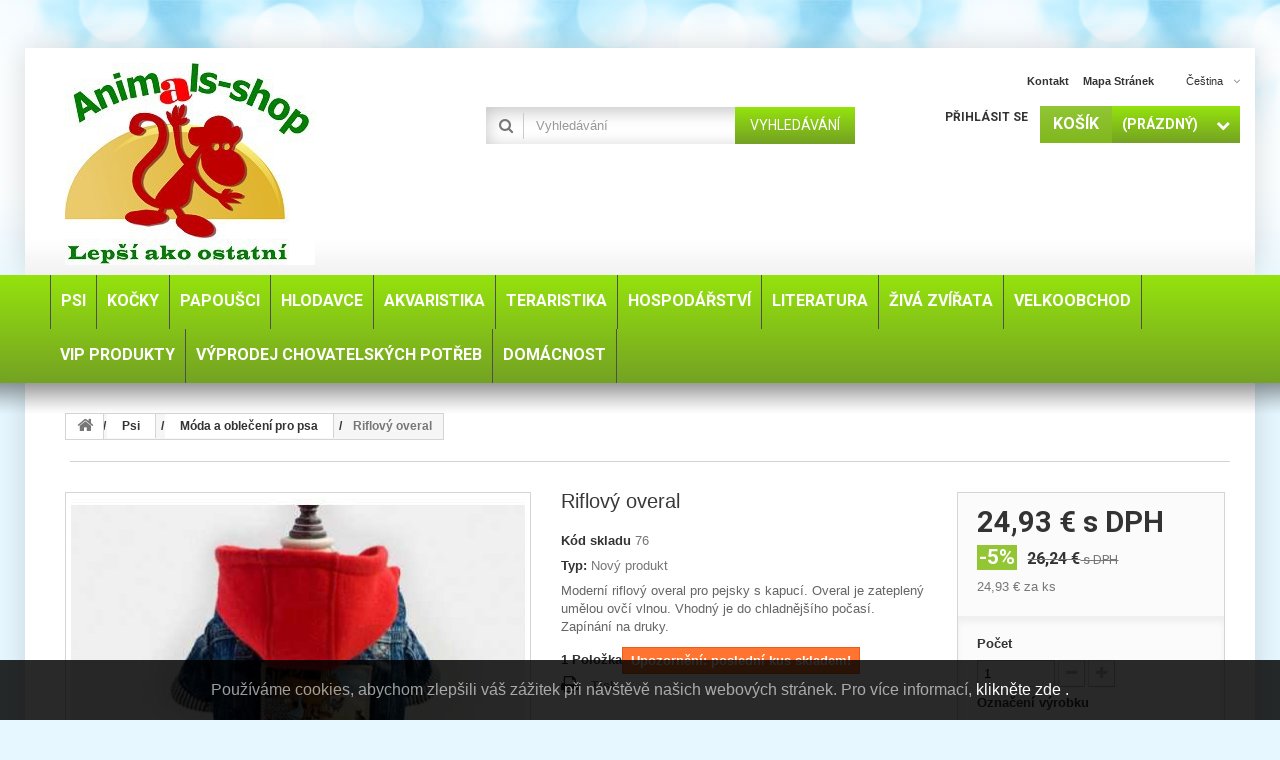

--- FILE ---
content_type: text/html; charset=utf-8
request_url: https://animals-shop.sk/cs/moda-a-obleceni-pro-psa/riflovy-overal.html
body_size: 34227
content:
<!DOCTYPE HTML> <!--[if lt IE 7]><html class="no-js lt-ie9 lt-ie8 lt-ie7" lang="cs-cz"><![endif]--> <!--[if IE 7]><html class="no-js lt-ie9 lt-ie8 ie7" lang="cs-cz"><![endif]--> <!--[if IE 8]><html class="no-js lt-ie9 ie8" lang="cs-cz"><![endif]--> <!--[if gt IE 8]><html class="no-js ie9" lang="cs-cz"><![endif]--><html lang="cs-cz"><head><meta charset="utf-8" /><title>Riflový overal</title><meta name="description" content="Moderní riflový overal pro pejsky s kapucí. Overal je zateplený umělou ovčí vlnou. Vhodný je do chladnějšího počasí. Zapínání na druky. Velikost Velikost Dé..." /><meta name="keywords" content="Moderní riflový overal pro pejsky s kapucí. Overal je zateplený umělou ovčí vlnou. Vhodný je do chladnějšího počasí. Zapínání na druky." /><meta name="generator" content="PrestaShop" /><meta name="robots" content="index,follow" /><meta name="viewport" content="width=device-width, minimum-scale=0.25, maximum-scale=1.6, initial-scale=1.0" /><meta name="apple-mobile-web-app-capable" content="yes" /><link rel="icon" type="image/vnd.microsoft.icon" href="/img/favicon.ico?1717669041" /><link rel="shortcut icon" type="image/x-icon" href="/img/favicon.ico?1717669041" /><link rel="stylesheet" href="https://animals-shop.sk/themes/specialdev213-bootstrap/cache/v_1145_100c17766df060f60496bccda2960593_all.css" type="text/css" media="all" /><link rel="stylesheet" href="https://animals-shop.sk/themes/specialdev213-bootstrap/cache/v_1145_795acb470cbcbad323a82b96b24cb719_print.css" type="text/css" media="print" /> <link rel="alternate" href="https://animals-shop.sk/cs/moda-a-obleceni-pro-psa/riflovy-overal.html" hreflang="x-default" /><link rel="alternate" href="https://animals-shop.sk/sk/moda-a-oblecenie-pre-psa/riflovy-overal.html" hreflang="sk-sk" /><link rel="alternate" href="https://animals-shop.sk/en/fashion-and-clothes-for-the-dog/jeans-overall.html" hreflang="en-us" /><meta name="google-site-verification" content="googlef509fe4912757077"><link rel="canonical" href="https://animals-shop.sk/cs/moda-a-obleceni-pro-psa/riflovy-overal.html#/oznaceni_vyrobku-s" /><link rel="alternate" hreflang="cs-cz" href="https://animals-shop.sk/cs/moda-a-obleceni-pro-psa/riflovy-overal.html" /><link rel="alternate" hreflang="sk-sk" href="https://animals-shop.sk/sk/moda-a-oblecenie-pre-psa/riflovy-overal.html" /><link rel="alternate" hreflang="en-us" href="https://animals-shop.sk/en/fashion-and-clothes-for-the-dog/jeans-overall.html" /><link rel="alternate" hreflang="x-default" href="https://animals-shop.sk/sk/moda-a-oblecenie-pre-psa/riflovy-overal.html" /><div id="eugdpr-banner"> Pou&#382;&iacute;v&aacute;me cookies, abychom zlep&scaron;ili v&aacute;&scaron; z&aacute;&#382;itek p&#345;i n&aacute;v&scaron;t&#283;v&#283; na&scaron;ich webov&yacute;ch str&aacute;nek. Pro v&iacute;ce informac&iacute;, <a href="#" id="gdpr_modal_open_btn" class="trigger"> klikněte zde .</a></div><div id="eugdpr_modal" class="eugdpr_modal"><div class="eugdpr-modal-dialog"><div class="eugdpr-modal-body"><div class="eugdpr-modal-header"> <span class="eugdpr-modal-close">×</span></div><div class="eugdpr-tabs-left"> <img src="/modules/eugeneraldatapro/views/img/gdpr-logo.png" id="eugdpr-modal-logo" /><ul class="eugdpr-nav-tabs"><li class="active"><a href="#home" data-toggle="tab" data-tab-index="0"><i class="icon-shield"></i>Přehled ochrany osobních údajů </a></li><li><a href="#Nezbytn&eacute;" data-tab-index="2"><i class="icon-th-list"></i>Nezbytn&eacute;</a></li><li><a href="#Voliteln&eacute;" data-tab-index="3"><i class="icon-th-list"></i>Voliteln&eacute;</a></li></ul></div><div class="eugdpr-tabs-right"><div class="eugdpr-tab-content"><div class="eugdpr-tab-pane active" id="home" data-tab-index="0"><div class=""><h3>Přehled ochrany osobních údajů</h3><p><p>Tento web používá soubory cookie, abychom vám mohli poskytnout co nejlepší uživatelský zážitek. Informace o souborech cookie se ukládají ve vašem prohlížeči a plní funkce, jako je rozpoznání vás, když se vrátíte na naši webovou stránku, a pomáhají našemu týmu pochopit, které části webu jsou pro vás nejzajímavější a nejužitečnější.</p></p><p>Všechna svá nastavení souborů cookie můžete upravit pomocí záložek na levé straně.</p></div></div><div class="eugdpr-tab-pane" id="Nezbytn&eacute;" data-tab-index="2"><div class="eugdpr-tab-Nezbytn&eacute;"><h3>Nezbytn&eacute; cookies</h3><table class="eugdpr-table table-Nezbytn&eacute;"><tr><th>Název souboru cookie</th><th>Akceptovat</th></tr><tr><td> <span class="eugdpr_module_title">GDPR - V&scaron;eobecn&eacute; nariadenie o ochrane &uacute;dajov</span> <span class="eugdpr_module_description">Nezbytn&eacute; cookies pom&aacute;haj&iacute; vytv&aacute;&#345;et pou&#382;iteln&eacute; webov&eacute; str&aacute;nky tak, &#382;e umo&#382;&#328;uj&iacute; z&aacute;kladn&iacute; funkce, jako je navigace str&aacute;nky a p&#345;&iacute;stup k chr&aacute;n&#283;n&yacute;m oblastem webov&yacute;ch str&aacute;nek. Webov&eacute; str&aacute;nky nemohou &#345;&aacute;dn&#283; fungovat bez t&#283;chto soubor&#367; cookies.</span></td></td><td><input class="custom-control custom-checkbox not_uniform" type="checkbox" name="EUGDPR_COOKIE_286" id="EUGDPR_COOKIE_286" value="286" ></td><td></td></tr></table></div></div><div class="eugdpr-tab-pane" id="Voliteln&eacute;" data-tab-index="3"><div class="eugdpr-tab-Voliteln&eacute;"><h3>Voliteln&eacute; cookies</h3><table class="eugdpr-table table-Voliteln&eacute;"><tr><th>Název souboru cookie</th><th>Akceptovat</th></tr><tr><td> <span class="eugdpr_module_title">Blok m&ocirc;j &uacute;&#269;et</span> <span class="eugdpr_module_description">Tyto cookies n&aacute;m umo&#382;&#328;uj&iacute; zapamatovat si va&scaron;e z&aacute;kladn&iacute; volby a vylep&scaron;uj&iacute; u&#382;ivatelsk&yacute; komfort. Jedn&aacute; se nap&#345;&iacute;klad o zapamatov&aacute;n&iacute; si jazyka nebo mo&#382;nost z&#367;stat trvale p&#345;ihl&aacute;&scaron;en</span></td></td><td><input class="custom-control custom-checkbox not_uniform" type="checkbox" name="EUGDPR_COOKIE_17" id="EUGDPR_COOKIE_17" value="17" ></td><td></td></tr><tr><td> <span class="eugdpr_module_title">Blok soci&aacute;lne siete</span> <span class="eugdpr_module_description">Tyto cookies n&aacute;m umo&#382;&#328;uj&iacute; komfortn&#283; v&aacute;s propojit s va&scaron;&iacute;m profilem na soci&aacute;ln&iacute;ch s&iacute;t&iacute;ch a nap&#345;&iacute;klad v&aacute;m umo&#382;nit sd&iacute;let produkty a slu&#382;by s p&#345;&aacute;teli a rodinou.</span></td></td><td><input class="custom-control custom-checkbox not_uniform" type="checkbox" name="EUGDPR_COOKIE_6" id="EUGDPR_COOKIE_6" value="6" ></td><td></td></tr><tr><td> <span class="eugdpr_module_title">Zdrojov&eacute; d&aacute;ta pre &scaron;tatistiky</span> <span class="eugdpr_module_description">Statistick&eacute; cookies pom&aacute;haj&iacute; majitel&#367;m webov&yacute;ch str&aacute;nek, aby pochopili, jak komunikovat s n&aacute;v&scaron;t&#283;vn&iacute;ky webov&yacute;ch str&aacute;nek prost&#345;ednictv&iacute;m shroma&#382;&#271;ov&aacute;n&iacute; a hl&aacute;&scaron;en&iacute; informac&iacute; anonymn&#283;.</span></td></td><td><input class="custom-control custom-checkbox not_uniform" type="checkbox" name="EUGDPR_COOKIE_116" id="EUGDPR_COOKIE_116" value="116" ></td><td></td></tr></table></div></div></div><div class="eugdpr-modal-footer"><div class="eugdpr-allow-buttons"> <a target="_blank" id="eugdpr_info" href="https://animals-shop.sk/cs/module/eugeneraldatapro/informations" role="button">EU: GDPR </a> <button type="button" id="eugdpr_allowall">Povolit vše </button> <button type="button" id="eugdpr_allow">Akceptovat </button></div><div class="eugdpr-info-button"></div></div></div></div></div></div><link rel="stylesheet" href="https://fonts.googleapis.com/css?family=Roboto:400,700&amp;subset=latin,latin-ext" type="text/css" media="all" /> <!--[if IE 8]> 
<script src="https://oss.maxcdn.com/libs/html5shiv/3.7.0/html5shiv.js"></script> 
<script src="https://oss.maxcdn.com/libs/respond.js/1.3.0/respond.min.js"></script> <![endif]--></head><body id="product" class="product product-3241 product-riflovy-overal category-35 category-moda-a-obleceni-pro-psa hide-left-column hide-right-column lang_cs"><div id="page"><div class="header-container"> <header id="header"><div class="banner"><div class="container"><div class="row"><style>.code-title {
	color: #ffffff;
}
.code {
	color: #ff64ae; 
	margin-left: 3px;
}
.tet_notif-countdown{
	color: #0000ff; 
}</style></div></div></div><div class="nav"><div class="container"><div class="row"> <nav><div id="header_logo"> <a href="https://animals-shop.sk/" title="www.animals-shop.sk"> <img class="logo img-responsive" src="https://animals-shop.sk/img/animals-shopsk-logo-1558457611.jpg" alt="www.animals-shop.sk" width="250" height="202"/> </a></div><div id="languages-block-top" class="languages-block"><div class="current"> <span>Čeština</span></div><ul id="first-languages" class="languages-block_ul toogle_content"><li class="selected"> <span>Čeština</span></li><li > <a href="https://animals-shop.sk/sk/moda-a-oblecenie-pre-psa/riflovy-overal.html" title="Slovenčina (Slovak)"> <span>Slovenčina</span> </a></li><li > <a href="https://animals-shop.sk/en/fashion-and-clothes-for-the-dog/jeans-overall.html" title="English (United States)"> <span>English</span> </a></li></ul></div><ul id="header_links"><li id="header_link_contact"><a href="https://animals-shop.sk/cs/napiste-nam" title="kontakt">kontakt</a></li><li id="header_link_sitemap"><a href="https://animals-shop.sk/cs/mapa-stranek" title="mapa stránek">mapa stránek</a></li></ul><div class="block-shopping_cart clearfix"><div class="shopping_cart"> <a href="https://animals-shop.sk/cs/objednavka" title="Zobrazit můj nákupní košík" rel="nofollow"> <b><em>Košík</em></b> <span class="ajax_cart_quantity unvisible">0</span> <span class="ajax_cart_product_txt unvisible">x</span> <span class="ajax_cart_product_txt_s unvisible">Produkty</span> <span class="ajax_cart_total unvisible"> </span> <span class="ajax_cart_no_product">(prázdný)</span> </a><div class="cart_block block exclusive"><div class="block_content"><div class="cart_block_list"><p class="cart_block_no_products"> Žádné produkty</p><div class="cart-prices"><div class="cart-prices-line first-line"> <span class="price cart_block_shipping_cost ajax_cart_shipping_cost unvisible"> Bude determinováno </span> <span class="unvisible"> Doručení </span></div><div class="cart-prices-line"> <span class="price cart_block_tax_cost ajax_cart_tax_cost">0,00 €</span> <span>DPH</span></div><div class="cart-prices-line last-line"> <span class="price cart_block_total ajax_block_cart_total">0,00 €</span> <span>Celkem</span></div><p> Ceny jsou s DPH</p></div><p class="cart-buttons"> <a id="button_order_cart" class="btn btn-default button button-small" href="https://animals-shop.sk/cs/objednavka" title="K pokladně" rel="nofollow"> <span> K pokladně<i class="icon-chevron-right right"></i> </span> </a></p></div></div></div></div></div><div id="layer_cart"><div class="clearfix"><div class="layer_cart_product col-xs-12 col-md-6"> <span class="cross" title="Zavřít okno"></span> <span class="title"> <i class="icon-check"></i>Produkt byl úspěšně přidán do nákupního košíku </span><div class="product-image-container layer_cart_img"></div><div class="layer_cart_product_info"> <span id="layer_cart_product_title" class="product-name"></span> <span id="layer_cart_product_attributes"></span><div> <strong class="dark">Počet</strong> <span id="layer_cart_product_quantity"></span></div><div> <strong class="dark">Celkem</strong> <span id="layer_cart_product_price"></span></div></div></div><div class="layer_cart_cart col-xs-12 col-md-6"> <span class="title"> <span class="ajax_cart_product_txt_s unvisible"> <span class="ajax_cart_quantity">0</span> ks zboží. </span> <span class="ajax_cart_product_txt "> 1 produkt v košíku. </span> </span><div class="layer_cart_row"> <strong class="dark"> Celkem za produkty: (s DPH) </strong> <span class="ajax_block_products_total"> </span></div><div class="layer_cart_row"> <strong class="dark unvisible"> Celkem za doručení:&nbsp;(s DPH) </strong> <span class="ajax_cart_shipping_cost unvisible"> Bude determinováno </span></div><div class="layer_cart_row"> <strong class="dark">DPH</strong> <span class="price cart_block_tax_cost ajax_cart_tax_cost">0,00 €</span></div><div class="layer_cart_row"> <strong class="dark"> Celkem (s DPH) </strong> <span class="ajax_block_cart_total"> </span></div><div class="button-container"> <span class="continue btn btn-default button exclusive-medium" title="Pokračovat v nákupu"> <span> <i class="icon-chevron-left left"></i>Pokračovat v nákupu </span> </span> <a class="btn btn-default button button-medium" href="https://animals-shop.sk/cs/objednavka" title="Objednat" rel="nofollow"> <span> Objednat<i class="icon-chevron-right right"></i> </span> </a></div></div></div><div class="crossseling"></div></div><div class="layer_cart_overlay"></div><div class="block-user_info"><div class="header_user_info"> <a class="login" href="https://animals-shop.sk/cs/muj-ucet" rel="nofollow" title="Přihlášení k vašemu zákaznickému účtu"> Přihlásit se </a></div></div><div id="search_block_top" class="clearfix"><form id="searchbox" method="get" action="//animals-shop.sk/cs/vyhledavani" > <input type="hidden" name="controller" value="search" /> <input type="hidden" name="orderby" value="position" /> <input type="hidden" name="orderway" value="desc" /> <input class="search_query form-control" type="text" id="search_query_top" name="search_query" placeholder="Vyhledávání" value="" /> <button type="submit" name="submit_search" class="btn btn-default button-search"> <span>Vyhledávání</span> </button></form></div></nav></div></div></div><div><div class="row-top"><div class="container"><div class="row"><div id="block_top_menu" class="sf-contener clearfix"><div class="cat-title">Menu</div><ul class="sf-menu clearfix menu-content"><li><a href="https://animals-shop.sk/cs/chovatelske-potreby-pro-psy/" title="Psi">Psi</a><ul><li><a href="https://animals-shop.sk/cs/chovatelske-potreby-pro-psy/voditka-postroje-a-obojky/" title="Vodítka, postroje a obojky">Vodítka, postroje a obojky</a><ul><li><a href="https://animals-shop.sk/cs/chovatelske-potreby-pro-psy/voditka-postroje-a-obojky/voditko-pro-psy/" title="Vodítko pro psy">Vodítko pro psy</a><ul><li><a href="https://animals-shop.sk/cs/chovatelske-potreby-pro-psy/voditka-postroje-a-obojky/voditko-pro-psy/retizkove-voditka-pro-psy/" title="Řetízkové vodítka pro psy">Řetízkové vodítka pro psy</a></li><li><a href="https://animals-shop.sk/cs/chovatelske-potreby-pro-psy/voditka-postroje-a-obojky/voditko-pro-psy/kozena-voditka-pro-psy/" title="Kožená vodítka pro psy">Kožená vodítka pro psy</a></li><li><a href="https://animals-shop.sk/cs/chovatelske-potreby-pro-psy/voditka-postroje-a-obojky/voditko-pro-psy/flexi-voditka-pro-psy/" title="Flexi vodítka pro psy">Flexi vodítka pro psy</a></li><li><a href="https://animals-shop.sk/cs/chovatelske-potreby-pro-psy/voditka-postroje-a-obojky/voditko-pro-psy/nylonove-voditka-pro-psy/" title="Nylonové vodítka pro psy">Nylonové vodítka pro psy</a></li></ul></li><li><a href="https://animals-shop.sk/cs/chovatelske-potreby-pro-psy/voditka-postroje-a-obojky/postroje-pro-psy/" title="Postroje pro psy">Postroje pro psy</a></li><li><a href="https://animals-shop.sk/cs/chovatelske-potreby-pro-psy/voditka-postroje-a-obojky/obojky-pro-psy/" title="Obojky pro psy">Obojky pro psy</a><ul><li><a href="https://animals-shop.sk/cs/chovatelske-potreby-pro-psy/voditka-postroje-a-obojky/obojky-pro-psy/kozene-kozenkove-obojky-pro-psy/" title="Kožené, koženkové obojky pro psy">Kožené, koženkové obojky pro psy</a></li><li><a href="https://animals-shop.sk/cs/chovatelske-potreby-pro-psy/voditka-postroje-a-obojky/obojky-pro-psy/kovove-obojky-pro-psy/" title="Kovové obojky pro psy">Kovové obojky pro psy</a></li><li><a href="https://animals-shop.sk/cs/chovatelske-potreby-pro-psy/voditka-postroje-a-obojky/obojky-pro-psy/nylonove-obojky-pro-psy/" title="Nylonové obojky pro psy">Nylonové obojky pro psy</a></li><li><a href="https://animals-shop.sk/cs/chovatelske-potreby-pro-psy/voditka-postroje-a-obojky/obojky-pro-psy/svitici-obojky-pro-psy/" title="Svítící obojky pro psy">Svítící obojky pro psy</a></li></ul></li></ul></li><li><a href="https://animals-shop.sk/cs/chovatelske-potreby-pro-psy/pece-o-psy/" title="Péče o psy">Péče o psy</a><ul><li><a href="https://animals-shop.sk/cs/chovatelske-potreby-pro-psy/pece-o-psy/sampony-pro-psy/" title="Šampony pro psy">Šampony pro psy</a><ul><li><a href="https://animals-shop.sk/cs/chovatelske-potreby-pro-psy/pece-o-psy/sampony-pro-psy/ara-sampon-pro-psy/" title="ARA šampon pro psy">ARA šampon pro psy</a></li><li><a href="https://animals-shop.sk/cs/chovatelske-potreby-pro-psy/pece-o-psy/sampony-pro-psy/kw-sampony-pro-psy/" title="Kw šampony pro psy">Kw šampony pro psy</a></li><li><a href="https://animals-shop.sk/cs/chovatelske-potreby-pro-psy/pece-o-psy/sampony-pro-psy/trixie-sampon-pro-psy/" title="Trixie šampon pro psy">Trixie šampon pro psy</a></li><li><a href="https://animals-shop.sk/cs/chovatelske-potreby-pro-psy/pece-o-psy/sampony-pro-psy/gill-s-sampony-pro-psy/" title="Gill's šampony pro psy">Gill's šampony pro psy</a></li></ul></li><li><a href="https://animals-shop.sk/cs/chovatelske-potreby-pro-psy/pece-o-psy/antiparazitika-pro-psy/" title="Antiparazitika pro psy">Antiparazitika pro psy</a></li><li><a href="https://animals-shop.sk/cs/chovatelske-potreby-pro-psy/pece-o-psy/toaletni-potreby-pro-psy/" title="Toaletní potřeby pro psy">Toaletní potřeby pro psy</a></li><li><a href="https://animals-shop.sk/cs/chovatelske-potreby-pro-psy/pece-o-psy/hygiena-psa/" title="Hygiena psa">Hygiena psa</a><ul><li><a href="https://animals-shop.sk/cs/chovatelske-potreby-pro-psy/pece-o-psy/hygiena-psa/oci-usi-zuby-a-tlapky/" title="Oči, uši, zuby a tlapky">Oči, uši, zuby a tlapky</a></li><li><a href="https://animals-shop.sk/cs/chovatelske-potreby-pro-psy/pece-o-psy/hygiena-psa/odpuzovace-psu/" title="Odpuzovače psů">Odpuzovače psů</a></li></ul></li><li><a href="https://animals-shop.sk/cs/chovatelske-potreby-pro-psy/pece-o-psy/kw-kosmetika-pro-psy-a-kocky/" title="KW kosmetika pro psy a kočky">KW kosmetika pro psy a kočky</a></li></ul></li><li><a href="https://animals-shop.sk/cs/chovatelske-potreby-pro-psy/srst-a-drapky-psa/" title="Srst a drápky psa">Srst a drápky psa</a><ul><li><a href="https://animals-shop.sk/cs/chovatelske-potreby-pro-psy/srst-a-drapky-psa/kartace-a-hrebeny-pro-psy/" title="Kartáče a hřebeny pro psy">Kartáče a hřebeny pro psy</a></li><li><a href="https://animals-shop.sk/cs/chovatelske-potreby-pro-psy/srst-a-drapky-psa/kleste-a-nuzky-na-psy/" title="Kleště a nůžky na psy">Kleště a nůžky na psy</a></li><li><a href="https://animals-shop.sk/cs/chovatelske-potreby-pro-psy/srst-a-drapky-psa/trimovaci-hrebeny-a-strihaci-strojky-pro-psy/" title="Trimovací hřebeny a stříhací strojky pro psy">Trimovací hřebeny a stříhací strojky pro psy</a></li><li><a href="https://animals-shop.sk/cs/chovatelske-potreby-pro-psy/srst-a-drapky-psa/gumove-ovaly-a-rukavice-pro-psy/" title="Gumové ovály a rukavice pro psy">Gumové ovály a rukavice pro psy</a></li></ul></li><li><a href="https://animals-shop.sk/cs/chovatelske-potreby-pro-psy/hracky-pro-psy/" title="Hračky pro psy">Hračky pro psy</a><ul><li><a href="https://animals-shop.sk/cs/chovatelske-potreby-pro-psy/hracky-pro-psy/vinylove-a-latexove-hracky-pro-psy/" title="Vinylové a latexové hračky pro psy">Vinylové a latexové hračky pro psy</a></li><li><a href="https://animals-shop.sk/cs/chovatelske-potreby-pro-psy/hracky-pro-psy/cverenne-hracky-pro-psa/" title="Cverenné hračky pro psa">Cverenné hračky pro psa</a></li><li><a href="https://animals-shop.sk/cs/chovatelske-potreby-pro-psy/hracky-pro-psy/plysove-hracky-pro-psy/" title="Plyšové hračky pro psy">Plyšové hračky pro psy</a></li><li><a href="https://animals-shop.sk/cs/chovatelske-potreby-pro-psy/hracky-pro-psy/ostatni-hracky-pro-psy/" title="Ostatní hračky pro psy">Ostatní hračky pro psy</a></li><li><a href="https://animals-shop.sk/cs/chovatelske-potreby-pro-psy/hracky-pro-psy/posukovaci-hracky-pro-psy/" title="Posukovací hračky pro psy">Posukovací hračky pro psy</a></li><li><a href="https://animals-shop.sk/cs/chovatelske-potreby-pro-psy/hracky-pro-psy/hracky-z-tvrde-gumy-pro-psy/" title="Hračky z tvrdé gumy pro psy">Hračky z tvrdé gumy pro psy</a></li></ul></li><li><a href="https://animals-shop.sk/cs/chovatelske-potreby-pro-psy/pamlsky-pro-psy/" title="Pamlsky pro psy">Pamlsky pro psy</a><ul><li><a href="https://animals-shop.sk/cs/chovatelske-potreby-pro-psy/pamlsky-pro-psy/masove-pochoutky-pro-psa/" title="Masové pochoutky pro psa">Masové pochoutky pro psa</a></li><li><a href="https://animals-shop.sk/cs/chovatelske-potreby-pro-psy/pamlsky-pro-psy/pochoutky-z-buvoli-kuze-pro-psy/" title="Pochoutky z buvolí kůže pro psy">Pochoutky z buvolí kůže pro psy</a></li><li><a href="https://animals-shop.sk/cs/chovatelske-potreby-pro-psy/pamlsky-pro-psy/susene-pochoutky-pro-psy/" title="Sušené pochoutky pro psy">Sušené pochoutky pro psy</a></li><li><a href="https://animals-shop.sk/cs/chovatelske-potreby-pro-psy/pamlsky-pro-psy/susenky-pamlsky-pro-psa/" title="Sušenky, pamlsky pro psa">Sušenky, pamlsky pro psa</a></li></ul></li><li><a href="https://animals-shop.sk/cs/chovatelske-potreby-pro-psy/budy-pelechy-a-kose-pro-psa/" title="Búdy, pelechy a koše pro psa">Búdy, pelechy a koše pro psa</a><ul><li><a href="https://animals-shop.sk/cs/chovatelske-potreby-pro-psy/budy-pelechy-a-kose-pro-psa/budy-pro-psa/" title="Búdy pro psa">Búdy pro psa</a></li><li><a href="https://animals-shop.sk/cs/chovatelske-potreby-pro-psy/budy-pelechy-a-kose-pro-psa/pelisky-pro-psa/" title="Pelíšky pro psa">Pelíšky pro psa</a></li><li><a href="https://animals-shop.sk/cs/chovatelske-potreby-pro-psy/budy-pelechy-a-kose-pro-psa/plastove-a-proutene-kose-pro-psa/" title="Plastové a proutěné koše pro psa">Plastové a proutěné koše pro psa</a></li></ul></li><li><a href="https://animals-shop.sk/cs/chovatelske-potreby-pro-psy/prepravky-a-tasky-pro-psa/" title="Přepravky a tašky pro psa">Přepravky a tašky pro psa</a><ul><li><a href="https://animals-shop.sk/cs/chovatelske-potreby-pro-psy/prepravky-a-tasky-pro-psa/prepravky-pro-psa/" title="Přepravky pro psa">Přepravky pro psa</a></li><li><a href="https://animals-shop.sk/cs/chovatelske-potreby-pro-psy/prepravky-a-tasky-pro-psa/tasky-pro-psa/" title="Tašky pro psa">Tašky pro psa</a></li></ul></li><li><a href="https://animals-shop.sk/cs/chovatelske-potreby-pro-psy/misky-pro-psa/" title=" Misky pro psa"> Misky pro psa</a><ul><li><a href="https://animals-shop.sk/cs/chovatelske-potreby-pro-psy/misky-pro-psa/nerezove-misky-pro-psa/" title="Nerezové misky pro psa">Nerezové misky pro psa</a></li><li><a href="https://animals-shop.sk/cs/chovatelske-potreby-pro-psy/misky-pro-psa/keramicke-misky-pro-psa/" title="Keramické misky pro psa">Keramické misky pro psa</a></li><li><a href="https://animals-shop.sk/cs/chovatelske-potreby-pro-psy/misky-pro-psa/plastove-misky-pro-psa/" title="Plastové misky pro psa">Plastové misky pro psa</a></li><li><a href="https://animals-shop.sk/cs/chovatelske-potreby-pro-psy/misky-pro-psa/napajecky-pro-psa/" title="Napáječky pro psa">Napáječky pro psa</a></li></ul></li><li><a href="https://animals-shop.sk/cs/chovatelske-potreby-pro-psy/konzervy-kapsicky-pastiky-pro-psa/" title="Konzervy, kapsičky, paštiky pro psa">Konzervy, kapsičky, paštiky pro psa</a><ul><li><a href="https://animals-shop.sk/cs/chovatelske-potreby-pro-psy/konzervy-kapsicky-pastiky-pro-psa/topstein-farmfresh/" title="Topstein & FarmFresh">Topstein & FarmFresh</a></li><li><a href="https://animals-shop.sk/cs/chovatelske-potreby-pro-psy/konzervy-kapsicky-pastiky-pro-psa/ostatni-znacky/" title="Ostatní značky">Ostatní značky</a></li></ul></li><li><a href="https://animals-shop.sk/cs/chovatelske-potreby-pro-psy/granule-a-krmivo-pro-psa/" title="Granule a krmivo pro psa">Granule a krmivo pro psa</a><ul><li><a href="https://animals-shop.sk/cs/chovatelske-potreby-pro-psy/granule-a-krmivo-pro-psa/optimanova/" title="OPTIMAnova">OPTIMAnova</a></li><li><a href="https://animals-shop.sk/cs/chovatelske-potreby-pro-psy/granule-a-krmivo-pro-psa/proct-dog/" title="Proct-Dog">Proct-Dog</a></li><li><a href="https://animals-shop.sk/cs/chovatelske-potreby-pro-psy/granule-a-krmivo-pro-psa/topalfa/" title="Top/Alfa">Top/Alfa</a></li></ul></li><li><a href="https://animals-shop.sk/cs/chovatelske-potreby-pro-psy/nahubky-pro-psa/" title="Náhubky pro psa">Náhubky pro psa</a></li><li><a href="https://animals-shop.sk/cs/chovatelske-potreby-pro-psy/ostatni-potreby-pro-psa/" title="Ostatní potřeby pro psa">Ostatní potřeby pro psa</a></li><li><a href="https://animals-shop.sk/cs/chovatelske-potreby-pro-psy/dvirka-pro-psy/" title="Dvířka pro psy">Dvířka pro psy</a></li><li><a href="https://animals-shop.sk/cs/chovatelske-potreby-pro-psy/vyzivove-doplnky-pro-psa/" title="Výživové doplňky pro psa">Výživové doplňky pro psa</a></li><li><a href="https://animals-shop.sk/cs/chovatelske-potreby-pro-psy/moda-a-obleceni-pro-psa/" title="Móda a oblečení pro psa">Móda a oblečení pro psa</a><ul><li><a href="https://animals-shop.sk/cs/chovatelske-potreby-pro-psy/moda-a-obleceni-pro-psa/mikiny-pro-psy/" title="Mikiny pro psy">Mikiny pro psy</a></li><li><a href="https://animals-shop.sk/cs/chovatelske-potreby-pro-psy/moda-a-obleceni-pro-psa/bundy-kabaty-pro-psy/" title="Bundy, kabáty pro psy">Bundy, kabáty pro psy</a></li><li><a href="https://animals-shop.sk/cs/chovatelske-potreby-pro-psy/moda-a-obleceni-pro-psa/svetry-pro-psy/" title="Svetry pro psy">Svetry pro psy</a></li><li><a href="https://animals-shop.sk/cs/chovatelske-potreby-pro-psy/moda-a-obleceni-pro-psa/overaly-pro-psy/" title="Overaly pro psy">Overaly pro psy</a></li><li><a href="https://animals-shop.sk/cs/chovatelske-potreby-pro-psy/moda-a-obleceni-pro-psa/vesty-pro-psy/" title="Vesty pro psy">Vesty pro psy</a></li><li><a href="https://animals-shop.sk/cs/chovatelske-potreby-pro-psy/moda-a-obleceni-pro-psa/plastenky-pro-psy/" title="Pláštěnky pro psy">Pláštěnky pro psy</a></li><li><a href="https://animals-shop.sk/cs/chovatelske-potreby-pro-psy/moda-a-obleceni-pro-psa/novinky-2021/" title="Novinky 2021">Novinky 2021</a></li><li><a href="https://animals-shop.sk/cs/chovatelske-potreby-pro-psy/moda-a-obleceni-pro-psa/vanocni-obleceni/" title="Vánoční oblečení">Vánoční oblečení</a></li><li><a href="https://animals-shop.sk/cs/chovatelske-potreby-pro-psy/moda-a-obleceni-pro-psa/ponozky-boty-a-jine/" title="Ponožky, boty a jiné">Ponožky, boty a jiné</a></li></ul></li><li><a href="https://animals-shop.sk/cs/chovatelske-potreby-pro-psy/doplnky-pro-psa/" title="Doplňky pro psa">Doplňky pro psa</a></li><li><a href="https://animals-shop.sk/cs/chovatelske-potreby-pro-psy/vystrazne-tabulky/" title="Výstražné tabulky">Výstražné tabulky</a></li></ul></li><li><a href="https://animals-shop.sk/cs/kocky/" title="Kočky">Kočky</a><ul><li><a href="https://animals-shop.sk/cs/kocky/granule-a-krmivo-pro-kocku/" title="Granule a krmivo pro kočku">Granule a krmivo pro kočku</a></li><li><a href="https://animals-shop.sk/cs/kocky/konzervy-kapsicky-pastiky-pro-kocku/" title="Konzervy, kapsičky, paštiky pro kočku">Konzervy, kapsičky, paštiky pro kočku</a></li><li><a href="https://animals-shop.sk/cs/kocky/pamlsky-vitaminy-doplnky-pro-kocku/" title="Pamlsky, vitamíny, doplňky pro kočku">Pamlsky, vitamíny, doplňky pro kočku</a></li><li><a href="https://animals-shop.sk/cs/kocky/prepravky-a-tasky-pro-kocky/" title="Přepravky a tašky pro kočky">Přepravky a tašky pro kočky</a></li><li><a href="https://animals-shop.sk/cs/kocky/srst-a-drapky-kocky/" title="Srst a drápky kočky">Srst a drápky kočky</a><ul><li><a href="https://animals-shop.sk/cs/kocky/srst-a-drapky-kocky/kartace-a-hrebeny-pro-kocku/" title="Kartáče a hřebeny pro kočku">Kartáče a hřebeny pro kočku</a></li><li><a href="https://animals-shop.sk/cs/kocky/srst-a-drapky-kocky/nuzky-kleste-pinzety-pro-kocku/" title="Nůžky, kleště, pinzety pro kočku">Nůžky, kleště, pinzety pro kočku</a></li><li><a href="https://animals-shop.sk/cs/kocky/srst-a-drapky-kocky/gumove-ovaly-a-rukavice-pro-kocku/" title="Gumové ovály a rukavice pro kočku">Gumové ovály a rukavice pro kočku</a></li></ul></li><li><a href="https://animals-shop.sk/cs/kocky/pece-o-kocky/" title="Péče o kočky">Péče o kočky</a><ul><li><a href="https://animals-shop.sk/cs/kocky/pece-o-kocky/sampony-pro-kocku/" title="Šampony pro kočku">Šampony pro kočku</a></li><li><a href="https://animals-shop.sk/cs/kocky/pece-o-kocky/antiparazitika-pro-kocku/" title="Antiparazitika pro kočku">Antiparazitika pro kočku</a></li><li><a href="https://animals-shop.sk/cs/kocky/pece-o-kocky/odpuzovace-na-kocku/" title="Odpuzovače na kočku">Odpuzovače na kočku</a></li><li><a href="https://animals-shop.sk/cs/kocky/pece-o-kocky/oci-usi-zuby-tlapky/" title="Oči, uši, zuby, tlapky">Oči, uši, zuby, tlapky</a></li></ul></li><li><a href="https://animals-shop.sk/cs/kocky/voditka-obojky-postroje-pro-kocku/" title="Vodítka, obojky, postroje pro kočku">Vodítka, obojky, postroje pro kočku</a><ul><li><a href="https://animals-shop.sk/cs/kocky/voditka-obojky-postroje-pro-kocku/voditka-pro-kocku/" title="Vodítka pro kočku">Vodítka pro kočku</a></li><li><a href="https://animals-shop.sk/cs/kocky/voditka-obojky-postroje-pro-kocku/obojky-pro-kocku/" title="Obojky pro kočku">Obojky pro kočku</a></li><li><a href="https://animals-shop.sk/cs/kocky/voditka-obojky-postroje-pro-kocku/postroje-pro-kocku/" title="Postroje pro kočku">Postroje pro kočku</a></li></ul></li><li><a href="https://animals-shop.sk/cs/kocky/toalety-a-podestylky-pro-kocku/" title="Toalety a podestýlky pro kočku">Toalety a podestýlky pro kočku</a><ul><li><a href="https://animals-shop.sk/cs/kocky/toalety-a-podestylky-pro-kocku/toalety-pro-kocku/" title="Toalety pro kočku">Toalety pro kočku</a></li><li><a href="https://animals-shop.sk/cs/kocky/toalety-a-podestylky-pro-kocku/podestylky-a-steliva-pro-kocku/" title="Podestýlky a steliva pro kočku">Podestýlky a steliva pro kočku</a></li><li><a href="https://animals-shop.sk/cs/kocky/toalety-a-podestylky-pro-kocku/ostatni-prislusenstvi/" title="Ostatní příslušenství">Ostatní příslušenství</a></li></ul></li><li><a href="https://animals-shop.sk/cs/kocky/pelisky-a-podusky-pro-kocku/" title="Pelíšky a podušky pro kočku">Pelíšky a podušky pro kočku</a></li><li><a href="https://animals-shop.sk/cs/kocky/hracky-a-skrabadla-pro-kocku/" title="Hračky a škrábadla pro kočku">Hračky a škrábadla pro kočku</a><ul><li><a href="https://animals-shop.sk/cs/kocky/hracky-a-skrabadla-pro-kocku/skrabadlo-pro-kocku/" title="Škrabadlo pro kočku">Škrabadlo pro kočku</a></li><li><a href="https://animals-shop.sk/cs/kocky/hracky-a-skrabadla-pro-kocku/hracky-pro-kocku/" title="Hračky pro kočku">Hračky pro kočku</a></li></ul></li><li><a href="https://animals-shop.sk/cs/kocky/doplnky-pro-kocku/" title="Doplňky pro kočku">Doplňky pro kočku</a></li><li><a href="https://animals-shop.sk/cs/kocky/misky-a-napajecky-pro-kocku/" title="Misky a napáječky pro kočku">Misky a napáječky pro kočku</a></li><li><a href="https://animals-shop.sk/cs/kocky/dvirka-pro-kocku/" title="Dvířka pro kočku">Dvířka pro kočku</a></li></ul></li><li><a href="https://animals-shop.sk/cs/papousci/" title="Papoušci">Papoušci</a><ul><li><a href="https://animals-shop.sk/cs/papousci/domecky-hnizda-a-bidylka-pro-papousky/" title="Domečky, hnízda a bidýlka pro papoušky">Domečky, hnízda a bidýlka pro papoušky</a></li><li><a href="https://animals-shop.sk/cs/papousci/hracky-pro-papouska/" title="Hračky pro papouška">Hračky pro papouška</a></li><li><a href="https://animals-shop.sk/cs/papousci/pisky-grit-podestylky-pro-papousky/" title="Písky, Grit, podestýlky pro papoušky">Písky, Grit, podestýlky pro papoušky</a></li><li><a href="https://animals-shop.sk/cs/papousci/voliery-klece-prepravky-pro-papousky/" title="Voliéry, klece, přepravky pro papoušky">Voliéry, klece, přepravky pro papoušky</a></li><li><a href="https://animals-shop.sk/cs/papousci/krmiva-pro-papouska/" title="Krmiva pro papouška">Krmiva pro papouška</a><ul><li><a href="https://animals-shop.sk/cs/papousci/krmiva-pro-papouska/suche-krmivo-pro-papouska/" title="Suché krmivo pro papouška">Suché krmivo pro papouška</a></li><li><a href="https://animals-shop.sk/cs/papousci/krmiva-pro-papouska/tycinky-pro-papouska/" title="Tyčinky pro papouška">Tyčinky pro papouška</a></li><li><a href="https://animals-shop.sk/cs/papousci/krmiva-pro-papouska/vitaminy-a-mineraly-pro-papouska/" title="Vitamíny a minerály pro papouška">Vitamíny a minerály pro papouška</a></li></ul></li><li><a href="https://animals-shop.sk/cs/papousci/krmitka-napajedla-koupelnicky-pro-papouska/" title="Krmítka, napajedla, koupelničky pro papouška">Krmítka, napajedla, koupelničky pro papouška</a></li><li><a href="https://animals-shop.sk/cs/papousci/ostatni-potreby-pro-papousky/" title="Ostatní potřeby pro papoušky">Ostatní potřeby pro papoušky</a></li><li><a href="https://animals-shop.sk/cs/papousci/venkovni-ptactvo/" title="Venkovní ptactvo">Venkovní ptactvo</a></li></ul></li><li><a href="https://animals-shop.sk/cs/hlodavce/" title="Hlodavce">Hlodavce</a><ul><li><a href="https://animals-shop.sk/cs/hlodavce/domky-prolezacky-kolotoce-pro-hlodavce/" title="Domky, prolézačky, kolotoče pro hlodavce">Domky, prolézačky, kolotoče pro hlodavce</a></li><li><a href="https://animals-shop.sk/cs/hlodavce/podestylky-a-seno-pro-hlodavce/" title="Podestýlky a seno pro hlodavce">Podestýlky a seno pro hlodavce</a></li><li><a href="https://animals-shop.sk/cs/hlodavce/ostatni-produkty-pro-hlodavce/" title="Ostatní produkty pro hlodavce">Ostatní produkty pro hlodavce</a></li><li><a href="https://animals-shop.sk/cs/hlodavce/pece-a-hygiena-o-hlodavce/" title="Péče a hygiena o hlodavce">Péče a hygiena o hlodavce</a></li><li><a href="https://animals-shop.sk/cs/hlodavce/krmiva-pro-hlodavce/" title="Krmiva pro hlodavce">Krmiva pro hlodavce</a><ul><li><a href="https://animals-shop.sk/cs/hlodavce/krmiva-pro-hlodavce/suche-krmivo-pro-hlodavce/" title="Suché krmivo pro hlodavce">Suché krmivo pro hlodavce</a></li><li><a href="https://animals-shop.sk/cs/hlodavce/krmiva-pro-hlodavce/tycinky-pro-hlodavce/" title="Tyčinky pro hlodavce">Tyčinky pro hlodavce</a></li><li><a href="https://animals-shop.sk/cs/hlodavce/krmiva-pro-hlodavce/pochoutky-vitaminy-mineraly-pro-hlodavce/" title="Pochoutky, vitamíny, minerály pro hlodavce">Pochoutky, vitamíny, minerály pro hlodavce</a></li></ul></li><li><a href="https://animals-shop.sk/cs/hlodavce/klece-boxy-prepravky-pro-hlodavce/" title="Klece, boxy, přepravky pro hlodavce">Klece, boxy, přepravky pro hlodavce</a></li><li><a href="https://animals-shop.sk/cs/hlodavce/krmitka-a-napajecky-pro-hlodavce/" title="Krmítka a napáječky pro hlodavce">Krmítka a napáječky pro hlodavce</a></li><li><a href="https://animals-shop.sk/cs/hlodavce/hracky-pro-hlodavce/" title="Hračky pro hlodavce">Hračky pro hlodavce</a></li><li><a href="https://animals-shop.sk/cs/hlodavce/postroje-a-voditka-pro-hlodavce/" title="Postroje a vodítka pro hlodavce">Postroje a vodítka pro hlodavce</a></li></ul></li><li><a href="https://animals-shop.sk/cs/akvaristika/" title="Akvaristika">Akvaristika</a><ul><li><a href="https://animals-shop.sk/cs/akvaristika/krmiva-pro-ryby/" title="Krmiva pro ryby">Krmiva pro ryby</a></li><li><a href="https://animals-shop.sk/cs/akvaristika/pisky-sterky-a-kameny-do-akvaria/" title="Písky, štěrky a kameny do akvária">Písky, štěrky a kameny do akvária</a></li><li><a href="https://animals-shop.sk/cs/akvaristika/dekorace-do-akvaria/" title="Dekorace do akvária">Dekorace do akvária</a><ul><li><a href="https://animals-shop.sk/cs/akvaristika/dekorace-do-akvaria/umele-rostlinky-do-akvaria/" title="Umělé rostlinky do akvária">Umělé rostlinky do akvária</a></li><li><a href="https://animals-shop.sk/cs/akvaristika/dekorace-do-akvaria/dekorace-do-akvaria/" title="Dekorace do akvária">Dekorace do akvária</a></li><li><a href="https://animals-shop.sk/cs/akvaristika/dekorace-do-akvaria/tapety-a-pozadi-do-akvaria/" title="Tapety a pozadí do akvária">Tapety a pozadí do akvária</a></li></ul></li><li><a href="https://animals-shop.sk/cs/akvaristika/akvaria-pro-ryby/" title="Akvária pro ryby">Akvária pro ryby</a><ul><li><a href="https://animals-shop.sk/cs/akvaristika/akvaria-pro-ryby/akvaria-ze-skla/" title="Akvária ze skla">Akvária ze skla</a></li><li><a href="https://animals-shop.sk/cs/akvaristika/akvaria-pro-ryby/akvaria-komplety/" title="Akvária - komplety">Akvária - komplety</a></li><li><a href="https://animals-shop.sk/cs/akvaristika/akvaria-pro-ryby/sklenene-gule-a-sklenice/" title="Skleněné gule a sklenice">Skleněné gule a sklenice</a></li></ul></li><li><a href="https://animals-shop.sk/cs/akvaristika/zahradni-jezirko/" title="Zahradní jezírko">Zahradní jezírko</a><ul><li><a href="https://animals-shop.sk/cs/akvaristika/zahradni-jezirko/krmiva-pro-jezerni-ryby/" title="Krmiva pro jezerní ryby">Krmiva pro jezerní ryby</a></li><li><a href="https://animals-shop.sk/cs/akvaristika/zahradni-jezirko/udrzba-jezirka/" title="Údržba jezírka">Údržba jezírka</a></li><li><a href="https://animals-shop.sk/cs/akvaristika/zahradni-jezirko/technika-do-jezirka/" title="Technika do jezírka">Technika do jezírka</a></li><li><a href="https://animals-shop.sk/cs/akvaristika/zahradni-jezirko/prislusenstvi-do-jezirka/" title="Příslušenství do jezírka">Příslušenství do jezírka</a></li></ul></li><li><a href="https://animals-shop.sk/cs/akvaristika/prislusenstvi-do-akvaria/" title="Příslušenství do akvária">Příslušenství do akvária</a></li><li><a href="https://animals-shop.sk/cs/akvaristika/hadicky-sitky-vzd-kameny-do-akvaria/" title="Hadičky, síťky, vzd. kameny do akvária">Hadičky, síťky, vzd. kameny do akvária</a></li><li><a href="https://animals-shop.sk/cs/akvaristika/pece-o-rostliny/" title="Péče o rostliny">Péče o rostliny</a></li><li><a href="https://animals-shop.sk/cs/akvaristika/pece-o-vodu-v-akvariu/" title="Péče o vodu v akváriu">Péče o vodu v akváriu</a></li><li><a href="https://animals-shop.sk/cs/akvaristika/technika-do-akvaria/" title="Technika do akvária">Technika do akvária</a><ul><li><a href="https://animals-shop.sk/cs/akvaristika/technika-do-akvaria/nahradni-dily-a-filtracni-vlozky/" title="Náhradní díly a filtrační vložky">Náhradní díly a filtrační vložky</a></li><li><a href="https://animals-shop.sk/cs/akvaristika/technika-do-akvaria/vnitrni-filtry-do-akvaria/" title="Vnitřní filtry do akvária">Vnitřní filtry do akvária</a></li><li><a href="https://animals-shop.sk/cs/akvaristika/technika-do-akvaria/vnejsi-filtry-do-akvaria/" title="Vnější filtry do akvária">Vnější filtry do akvária</a></li><li><a href="https://animals-shop.sk/cs/akvaristika/technika-do-akvaria/ohrivace-do-akvaria/" title="Ohřívače do akvária">Ohřívače do akvária</a></li><li><a href="https://animals-shop.sk/cs/akvaristika/technika-do-akvaria/vzduchovy-motorek-do-akvaria/" title="Vzduchový motorek do akvária">Vzduchový motorek do akvária</a></li><li><a href="https://animals-shop.sk/cs/akvaristika/technika-do-akvaria/osvetleni-do-akvaria/" title="Osvětlení do akvária">Osvětlení do akvária</a></li><li><a href="https://animals-shop.sk/cs/akvaristika/technika-do-akvaria/cerpadla-do-akvaria/" title="Čerpadla do akvária">Čerpadla do akvária</a></li><li><a href="https://animals-shop.sk/cs/akvaristika/technika-do-akvaria/zarovky-a-zarivky/" title="Žárovky a zářivky">Žárovky a zářivky</a></li></ul></li></ul></li><li><a href="https://animals-shop.sk/cs/teraristika/" title="Teraristika">Teraristika</a><ul><li><a href="https://animals-shop.sk/cs/teraristika/krmiva-pro-terarijni-zivocichy/" title="Krmiva pro terarijní živočichy">Krmiva pro terarijní živočichy</a></li><li><a href="https://animals-shop.sk/cs/teraristika/podestylky-a-substraty-do-teraria/" title="Podestýlky a substráty do terária">Podestýlky a substráty do terária</a></li><li><a href="https://animals-shop.sk/cs/teraristika/teraria-pro-zvirata-plazy/" title="Terária pro zvířata, plazy">Terária pro zvířata, plazy</a></li><li><a href="https://animals-shop.sk/cs/teraristika/misky-krmitka-a-napajecky-do-teraria/" title="Misky, krmítka a napáječky do terária">Misky, krmítka a napáječky do terária</a></li><li><a href="https://animals-shop.sk/cs/teraristika/prislusenstvi-do-teraria/" title="Příslušenství do terária">Příslušenství do terária</a></li><li><a href="https://animals-shop.sk/cs/teraristika/technika-do-teraria/" title="Technika do terária">Technika do terária</a></li><li><a href="https://animals-shop.sk/cs/teraristika/osvetleni-do-teraria/" title="Osvětlení do terária">Osvětlení do terária</a></li><li><a href="https://animals-shop.sk/cs/teraristika/dekorace-do-teraria/" title="Dekorace do terária">Dekorace do terária</a></li></ul></li><li><a href="https://animals-shop.sk/cs/hospodarstvi/" title="Hospodářství">Hospodářství</a><ul><li><a href="https://animals-shop.sk/cs/hospodarstvi/deratizacni-prostredky/" title="Deratizační prostředky">Deratizační prostředky</a></li><li><a href="https://animals-shop.sk/cs/hospodarstvi/krmne-smesi-pro-drubez-a-kraliky/" title="Krmné směsi pro drůbež a králíky">Krmné směsi pro drůbež a králíky</a></li><li><a href="https://animals-shop.sk/cs/hospodarstvi/krmitka-a-napajecky-pro-drubez-i-kraliky/" title="Krmítka a napáječky pro drůbež i králíky">Krmítka a napáječky pro drůbež i králíky</a></li><li><a href="https://animals-shop.sk/cs/hospodarstvi/prislusenstvi/" title="Příslušenství">Příslušenství</a></li></ul></li><li><a href="https://animals-shop.sk/cs/literatura/" title="Literatura">Literatura</a><ul><li><a href="https://animals-shop.sk/cs/literatura/kniha-o-psech/" title="Kniha o psech">Kniha o psech</a></li><li><a href="https://animals-shop.sk/cs/literatura/kniha-o-kockach/" title="Kniha o kočkách">Kniha o kočkách</a></li><li><a href="https://animals-shop.sk/cs/literatura/kniha-o-papouscich/" title="Kniha o papoušcích">Kniha o papoušcích</a></li><li><a href="https://animals-shop.sk/cs/literatura/kniha-o-hlodavcich/" title="Kniha o hlodavcích">Kniha o hlodavcích</a></li><li><a href="https://animals-shop.sk/cs/literatura/hospodarstvi-a-rybarstvi/" title="Hospodářství a rybářství">Hospodářství a rybářství</a></li><li><a href="https://animals-shop.sk/cs/literatura/knihy-o-akvaristice/" title="Knihy o akvaristice">Knihy o akvaristice</a></li><li><a href="https://animals-shop.sk/cs/literatura/knihy-o-teraristika/" title="Knihy o teraristika">Knihy o teraristika</a></li></ul></li><li><a href="https://animals-shop.sk/cs/ziva-zvirata/" title="Živá zvířata">Živá zvířata</a></li><li><a href="https://animals-shop.sk/cs/info/velkoobchod.html" title="Velkoobchod">Velkoobchod</a></li><li><a href="https://animals-shop.sk/cs/vip-produkty/" title="VIP produkty">VIP produkty</a></li><li><a href="https://animals-shop.sk/cs/vyprodej-chovatelskych-potreb/" title="Výprodej chovatelských potřeb">Výprodej chovatelských potřeb</a></li><li><a href="https://animals-shop.sk/cs/domacnost/" title=" Domácnost"> Domácnost</a></li></ul></div></div></div></div></div> </header></div><div class="container-out"><div class="columns-container"><div id="columns" class="container"><div class="clearfix"><ol class="breadcrumb" itemscope itemtype="http://schema.org/BreadcrumbList"><li itemprop="itemListElement" itemscope itemtype="http://schema.org/ListItem"> <a class="home" href="https://animals-shop.sk/" title="Zpět na hlavn&iacute; str&aacute;nku" itemprop="item"> <i class="icon-home"></i> </a><meta itemprop="name" content="Home" /><meta itemprop="position" content="1" /></li><li itemprop="itemListElement" itemscope itemtype="http://schema.org/ListItem"> <a href="https://animals-shop.sk/cs/chovatelske-potreby-pro-psy/" itemprop="item" title="Psi"> <span itemprop="name">Psi</span> </a><meta itemprop="position" content="2" /></li><li itemprop="itemListElement" itemscope itemtype="http://schema.org/ListItem"> <a href="https://animals-shop.sk/cs/chovatelske-potreby-pro-psy/moda-a-obleceni-pro-psa/" itemprop="item" title="M&oacute;da a oblečen&iacute; pro psa"> <span itemprop="name">M&oacute;da a oblečen&iacute; pro psa</span> </a><meta itemprop="position" content="3" /></li><li itemprop="itemListElement" itemscope itemtype="http://schema.org/ListItem"> <span itemprop="name">Riflový overal</span><meta itemprop="position" content="4" /></li></ol></div><div id="slider_row" class="row"></div><div class="row"><div id="center_column" class="center_column col-xs-12 col-sm-12"><div itemscope itemtype="https://schema.org/Product"><meta itemprop="url" content="https://animals-shop.sk/cs/moda-a-obleceni-pro-psa/riflovy-overal.html"><div class="primary_block row"><div class="container"><div class="top-hr"></div></div><div class="pb-left-column col-xs-12 col-sm-4 col-md-5"><div id="image-block" class="clearfix"> <span class="discount">Sleva!</span> <span id="view_full_size"> <img id="bigpic" itemprop="image" src="https://animals-shop.sk/5099-large_default/riflovy-overal.jpg" title="Riflový overal pro psy a kočky" alt="Riflový overal pro psy a kočky" width="458" height="458"/> <span class="span_link no-print">Zobrazit vět&scaron;&iacute;</span> </span></div><div id="views_block" class="clearfix "> <span class="view_scroll_spacer"> <a id="view_scroll_left" class="" title="Dal&scaron;&iacute; n&aacute;hledy" href="javascript:{}"> Předchoz&iacute; </a> </span><div id="thumbs_list"><ul id="thumbs_list_frame"><li id="thumbnail_5092"> <a href="https://animals-shop.sk/5092-thickbox_default/riflovy-overal.jpg" data-fancybox-group="other-views" class="fancybox" title="Riflový overal pro psy a kočky"> <img class="img-responsive" id="thumb_5092" src="https://animals-shop.sk/5092-cart_default/riflovy-overal.jpg" alt="Riflový overal pro psy a kočky" title="Riflový overal pro psy a kočky" height="80" width="80" itemprop="image" /> </a></li><li id="thumbnail_5093"> <a href="https://animals-shop.sk/5093-thickbox_default/riflovy-overal.jpg" data-fancybox-group="other-views" class="fancybox" title="Riflový overal pro psy a kočky"> <img class="img-responsive" id="thumb_5093" src="https://animals-shop.sk/5093-cart_default/riflovy-overal.jpg" alt="Riflový overal pro psy a kočky" title="Riflový overal pro psy a kočky" height="80" width="80" itemprop="image" /> </a></li><li id="thumbnail_5094"> <a href="https://animals-shop.sk/5094-thickbox_default/riflovy-overal.jpg" data-fancybox-group="other-views" class="fancybox" title="Riflový overal pro psy a kočky"> <img class="img-responsive" id="thumb_5094" src="https://animals-shop.sk/5094-cart_default/riflovy-overal.jpg" alt="Riflový overal pro psy a kočky" title="Riflový overal pro psy a kočky" height="80" width="80" itemprop="image" /> </a></li><li id="thumbnail_5095"> <a href="https://animals-shop.sk/5095-thickbox_default/riflovy-overal.jpg" data-fancybox-group="other-views" class="fancybox" title="Riflový overal pro psy a kočky"> <img class="img-responsive" id="thumb_5095" src="https://animals-shop.sk/5095-cart_default/riflovy-overal.jpg" alt="Riflový overal pro psy a kočky" title="Riflový overal pro psy a kočky" height="80" width="80" itemprop="image" /> </a></li><li id="thumbnail_5096"> <a href="https://animals-shop.sk/5096-thickbox_default/riflovy-overal.jpg" data-fancybox-group="other-views" class="fancybox" title="Riflový overal pro psy a kočky"> <img class="img-responsive" id="thumb_5096" src="https://animals-shop.sk/5096-cart_default/riflovy-overal.jpg" alt="Riflový overal pro psy a kočky" title="Riflový overal pro psy a kočky" height="80" width="80" itemprop="image" /> </a></li><li id="thumbnail_5097"> <a href="https://animals-shop.sk/5097-thickbox_default/riflovy-overal.jpg" data-fancybox-group="other-views" class="fancybox" title="Riflový overal pro psy a kočky"> <img class="img-responsive" id="thumb_5097" src="https://animals-shop.sk/5097-cart_default/riflovy-overal.jpg" alt="Riflový overal pro psy a kočky" title="Riflový overal pro psy a kočky" height="80" width="80" itemprop="image" /> </a></li><li id="thumbnail_5098"> <a href="https://animals-shop.sk/5098-thickbox_default/riflovy-overal.jpg" data-fancybox-group="other-views" class="fancybox" title="Riflový overal pro psy a kočky"> <img class="img-responsive" id="thumb_5098" src="https://animals-shop.sk/5098-cart_default/riflovy-overal.jpg" alt="Riflový overal pro psy a kočky" title="Riflový overal pro psy a kočky" height="80" width="80" itemprop="image" /> </a></li><li id="thumbnail_5099" class="last"> <a href="https://animals-shop.sk/5099-thickbox_default/riflovy-overal.jpg" data-fancybox-group="other-views" class="fancybox shown" title="Riflový overal pro psy a kočky"> <img class="img-responsive" id="thumb_5099" src="https://animals-shop.sk/5099-cart_default/riflovy-overal.jpg" alt="Riflový overal pro psy a kočky" title="Riflový overal pro psy a kočky" height="80" width="80" itemprop="image" /> </a></li></ul></div> <a id="view_scroll_right" title="Dal&scaron;&iacute; n&aacute;hledy" href="javascript:{}"> Dal&scaron;&iacute; </a></div><p class="resetimg clear no-print"> <span id="wrapResetImages" style="display: none;"> <a href="https://animals-shop.sk/cs/moda-a-obleceni-pro-psa/riflovy-overal.html" data-id="resetImages"> <i class="icon-repeat"></i> Zobrazit v&scaron;echny obr&aacute;zky </a> </span></p></div><div class="pb-center-column col-xs-12 col-sm-4"><h1 itemprop="name">Riflový overal</h1><p id="product_reference"> <label>K&oacute;d skladu </label> <span class="editable" itemprop="sku" content="76"></span></p><p id="product_condition"> <label>Typ: </label><link itemprop="itemCondition" href="https://schema.org/NewCondition"/> <span class="editable">Nov&yacute; produkt</span></p><div id="short_description_block"><div id="short_description_content" class="rte align_justify" itemprop="description"><p>Moderní riflový overal pro pejsky s kapucí. Overal je zateplený umělou ovčí vlnou. Vhodný je do chladnějšího počasí. Zapínání na druky.</p></div><p class="buttons_bottom_block"> <a href="javascript:{}" class="button"> V&iacute;ce informac&iacute; </a></p></div><p id="pQuantityAvailable"> <span id="quantityAvailable">1</span> <span id="quantityAvailableTxt">Položka</span> <span style="display: none;" id="quantityAvailableTxtMultiple">ks</span></p><p id="availability_statut" style="display: none;"> <span id="availability_value" class="label label-success"></span></p><p class="warning_inline" id="last_quantities" >Upozorněn&iacute;: posledn&iacute; kus skladem!</p><p id="availability_date" style="display: none;"> <span id="availability_date_label">Datum dostupnosti:</span> <span id="availability_date_value"></span></p><div id="oosHook" style="display: none;"><p class="form-group"> <input type="text" id="oos_customer_email" name="customer_email" size="20" value="vas@email.cz" class="mailalerts_oos_email form-control" /></p> <a href="#" title="Informujte mě, až bude k dispozici" id="mailalert_link" rel="nofollow">Informujte mě, až bude k dispozici</a> <span id="oos_customer_email_result" style="display:none; display: block;"></span></div><ul id="usefull_link_block" class="clearfix no-print"><li class="print"> <a href="javascript:print();"> Tisk </a></li></ul></div><div class="pb-right-column col-xs-12 col-sm-4 col-md-3"><form id="buy_block" action="https://animals-shop.sk/cs/kosik" method="post"><p class="hidden"> <input type="hidden" name="token" value="f5ef9b5a6072404ffb9756b5d10bc327" /> <input type="hidden" name="id_product" value="3241" id="product_page_product_id" /> <input type="hidden" name="add" value="1" /> <input type="hidden" name="id_product_attribute" id="idCombination" value="" /></p><div class="box-info-product"><div class="content_prices clearfix"><div><p class="our_price_display" itemprop="offers" itemscope itemtype="https://schema.org/Offer"><link itemprop="availability" href="https://schema.org/InStock"/><span id="our_price_display" class="price" itemprop="price" content="24.927999">24,93 €</span> s DPH<meta itemprop="priceCurrency" content="EUR" /></p><p id="reduction_percent" ><span id="reduction_percent_display">-5%</span></p><p id="reduction_amount" style="display:none"><span id="reduction_amount_display"></span></p><p id="old_price"><span id="old_price_display"><span class="price">26,24 €</span> s DPH</span></p></div><p class="unit-price"><span id="unit_price_display">24,93 €</span> za ks</p><div class="clear"></div></div><div class="product_attributes clearfix"><p id="quantity_wanted_p"> <label for="quantity_wanted">Počet</label> <input type="number" min="1" name="qty" id="quantity_wanted" class="text" value="1" /> <a href="#" data-field-qty="qty" class="btn btn-default button-minus product_quantity_down"> <span><i class="icon-minus"></i></span> </a> <a href="#" data-field-qty="qty" class="btn btn-default button-plus product_quantity_up"> <span><i class="icon-plus"></i></span> </a> <span class="clearfix"></span></p><p id="minimal_quantity_wanted_p" style="display: none;"> Minim&aacute;ln&iacute; množstv&iacute; pro objedn&aacute;n&iacute; je <b id="minimal_quantity_label">1</b></p><div id="attributes"><div class="clearfix"></div><fieldset class="attribute_fieldset"> <label class="attribute_label" >Označení výrobku&nbsp;</label><div class="attribute_list"><ul><li> <input type="radio" class="attribute_radio" name="group_9" value="173" checked="checked" /> <span>S</span></li><li> <input type="radio" class="attribute_radio" name="group_9" value="174" /> <span>M</span></li><li> <input type="radio" class="attribute_radio" name="group_9" value="175" /> <span>L</span></li><li> <input type="radio" class="attribute_radio" name="group_9" value="176" /> <span>XL</span></li><li> <input type="radio" class="attribute_radio" name="group_9" value="177" /> <span>XXL</span></li></ul></div></fieldset></div></div><div class="box-cart-bottom"><div><p id="add_to_cart" class="buttons_bottom_block no-print"> <button type="submit" name="Submit" class="exclusive"> <span>Přidat do ko&scaron;&iacute;ku</span> </button></p></div><p class="buttons_bottom_block no-print"> <a id="wishlist_button_nopop" href="#" onclick="WishlistCart('wishlist_block_list', 'add', '3241', $('#idCombination').val(), document.getElementById('quantity_wanted').value); return false;" rel="nofollow" title="Přidat do mého seznamu přání"> Přidat na seznam přání </a></p></div></div></form></div></div> <section class="page-product-box"><h3 class="page-product-heading">V&iacute;ce informac&iacute;</h3><div class="rte"><p>Moderní riflový overal pro pejsky s kapucí. Overal je zateplený umělou ovčí vlnou. Vhodný je do chladnějšího počasí. Zapínání na druky.</p><p>Velikost</p><table width="288" style="height:47px;width:288px;"><tbody><tr><td>Velikost</td><td>Délka zad</td><td>Obvod hrudníku</td><td>Obvod krku</td><td></td></tr><tr><td>S</td><td>19</td><td>35</td><td>30</td><td></td></tr><tr><td>M</td><td>23</td><td>39</td><td>34</td><td></td></tr><tr><td>L</td><td>27</td><td>43</td><td>36</td><td></td></tr><tr><td>XL</td><td>30</td><td>46</td><td>39</td><td></td></tr><tr><td>XXL</td><td>35</td><td>51</td><td>42</td><td></td></tr></tbody></table><p></p></div> </section> <section class="page-product-box"> </section></div></div></div></div></div><div class="footer-container"> <footer id="footer" class="container"><div class="row"><div id="newsletter_block_left" class="block"><h4>Odběr novinek</h4><div class="block_content"><form action="//animals-shop.sk/cs/" method="post"><div class="form-group" > <input class="inputNew form-control grey newsletter-input" id="newsletter-input" type="text" name="email" size="18" value="Zadejte e-mail" /> <button type="submit" name="submitNewsletter" class="btn btn-default button button-small"> <span>OK</span> </button> <input type="hidden" name="action" value="0" /></div></form></div></div><section class="blockcategories_footer footer-block col-xs-12 col-sm-2"><h4>Kategorie</h4><div class="category_footer toggle-footer"><div class="list"><ul class="tree dhtml"><li > <a href="https://animals-shop.sk/cs/chovatelske-potreby-pro-psy/" title="V našem online obchodě animals-shop.sk s chovatelskými potřebami najdete velké množství výrobků a doplňků pro psy: Vyberte si z granulí, konzerv pro psy, u nás najdete od hraček pro psy, psích pelíšků až po boudy pro psy. Nechybí kvalitní obojky, vodítka a jiné výrobky pro psa."> Psi </a><ul><li > <a href="https://animals-shop.sk/cs/chovatelske-potreby-pro-psy/voditka-postroje-a-obojky/" title="Vyberte si u nás vhodné vodítko, obojek nebo postroj pro Vašeho psího miláčka, flexi vodítko, kožené, plátěné či řetízkové vodítka nebo barevné, výchovné, plátěné či řetízkové obojky. Chovatelské potřeby na animals-shop.sk"> Vodítka, postroje a obojky </a><ul><li > <a href="https://animals-shop.sk/cs/chovatelske-potreby-pro-psy/voditka-postroje-a-obojky/voditko-pro-psy/" title="Vyberte si s široké nabídky vodítek pro psy. Můžete si vybrat vodítko kožené, řetízkové, nylonové nebo Flexi samo navíjecí vodítka."> Vodítko pro psy </a></li><li > <a href="https://animals-shop.sk/cs/chovatelske-potreby-pro-psy/voditka-postroje-a-obojky/postroje-pro-psy/" title="I Vy hledáte kvalitní postroj pro Vašeho pejska? V této kategorii najdete postroj plátěný, kožený či z ekologické kůže."> Postroje pro psy </a></li><li class="last"> <a href="https://animals-shop.sk/cs/chovatelske-potreby-pro-psy/voditka-postroje-a-obojky/obojky-pro-psy/" title="Při procházce pozdě večer, po setmění, mohou nastat nebezpečné situace. Často se stává, že řidič psa přehlédne. V této sekci najdete, svítící obojky, řetízkové, nylonové a kožené obojky, které poskytují optimální bezpečnost."> Obojky pro psy </a></li></ul></li><li > <a href="https://animals-shop.sk/cs/chovatelske-potreby-pro-psy/pece-o-psy/" title="Péče o Vašeho psa by se pro Vás měla stát pravidlem. Nabízíme Vám široký sortiment výrobků jako antiparazitika, šampóny, výrobky napomáhající kvalitě srsti, toaletní produkty ale i výrobky určené na oči, uši či zuby."> Péče o psy </a><ul><li > <a href="https://animals-shop.sk/cs/chovatelske-potreby-pro-psy/pece-o-psy/sampony-pro-psy/" title="Šampon pro psy je speciálně navržen potřebám Vašeho psa a jeho srsti. U nás najdete různé značky psích šampónů, s vysokou kvalitou."> Šampony pro psy </a></li><li > <a href="https://animals-shop.sk/cs/chovatelske-potreby-pro-psy/pece-o-psy/antiparazitika-pro-psy/" title="Antiparazitika pro psy - nejúčinnější přípravky proti blechám a klíšťatům, v nabídce obojky proti blechám a klíšťatům, antiparazitní šampóny a spreje, repelenty či elektronické odpuzovače."> Antiparazitika pro psy </a></li><li > <a href="https://animals-shop.sk/cs/chovatelske-potreby-pro-psy/pece-o-psy/toaletni-potreby-pro-psy/" title="Toaletní potřeby pro psy jsou základem výchovy a budou nápomocné během celého života psa. V nabídce najdete hygienické podložky pro psy, návykové spreje, plenky na psa v různých velikostech či sáčky na trus."> Toaletní potřeby pro psy </a></li><li > <a href="https://animals-shop.sk/cs/chovatelske-potreby-pro-psy/pece-o-psy/hygiena-psa/" title="Správná hygiena je samozřejmě i u psa velmi důležitá a netřeba ji podceňovat. Správnou hygienou předejdete mnohým problémům, jako jsou záněty, výtoky z uší nebo očí. Nabízíme Vám výrobky určené k předcházení problémů s hygienou. Oční, ušní kapky pro psy, zubní pasta pro psa, ale i odpuzovače prostředky pro psy jsou u nás v nabídce."> Hygiena psa </a></li><li class="last"> <a href="https://animals-shop.sk/cs/chovatelske-potreby-pro-psy/pece-o-psy/kw-kosmetika-pro-psy-a-kocky/" title="V této kategorii naleznete kvalitní Dánsku kosmetiku pro psy a kočky. Prohlédněte si i jiné naše kategorie!"> KW kosmetika pro psy a kočky </a></li></ul></li><li > <a href="https://animals-shop.sk/cs/chovatelske-potreby-pro-psy/srst-a-drapky-psa/" title="Kvalita srsti Vašeho čtyřnohého přítele je velmi důležitá, v naší nabídce najdete široký sortiment jako jsou, hřebeny, kartáče pro psy, ale i výkonný Furminátor, který zbaví Vašeho psa až 90% odumřelé srsti. Trimovací hřeben, elektrický strojek si najde uplatnění v každé domácnosti."> Srst a drápky psa </a><ul><li > <a href="https://animals-shop.sk/cs/chovatelske-potreby-pro-psy/srst-a-drapky-psa/kartace-a-hrebeny-pro-psy/" title="Hledáte kvalitní hřeben či kartáč pro psa? U nás to není žádný problém. Vyberte si ze širokého sortimentu, například hřeben jednořadý, dvouřadý, hřebeny s otočnými zuby. V nabídce najdete různé kartáče na psy, a to samočisticí kartáče, oboustranné kartáče atd. U nás si určitě vyberete."> Kartáče a hřebeny pro psy </a></li><li > <a href="https://animals-shop.sk/cs/chovatelske-potreby-pro-psy/srst-a-drapky-psa/kleste-a-nuzky-na-psy/" title="Má Váš pes problémy s dlouhými drápy? Žádný problém u nás si můžete vybrat kleště na drápky, účinné gilotiny různých typů, nebo jen tak použít kvalitní nůžky s nimiž zkrátíte nejen dlouhou srst psů. V této kategorii naleznete produkty na úpravu srsti a drápů všech plemen psů."> Kleště a nůžky na psy </a></li><li > <a href="https://animals-shop.sk/cs/chovatelske-potreby-pro-psy/srst-a-drapky-psa/trimovaci-hrebeny-a-strihaci-strojky-pro-psy/" title="Trimovací hřebeny pro psy, ale i elektrické stříhací mašinky na úpravu srst Vašeho psa, ušní zastřihovače a mnoho jiného u nás v nabídce."> Trimovací hřebeny a stříhací strojky pro psy </a></li><li class="last"> <a href="https://animals-shop.sk/cs/chovatelske-potreby-pro-psy/srst-a-drapky-psa/gumove-ovaly-a-rukavice-pro-psy/" title="V této kategorii najdete účinné masážní ovály pro psy, můžete si vybrat i rukavice na psa, které zpříjemní chvíle Vašich čtyřnohých přátel. Kromě příjemné masáže zbavíte Vašich miláčků odumřelé srsti a zlepšíte prokrvení kůže."> Gumové ovály a rukavice pro psy </a></li></ul></li><li > <a href="https://animals-shop.sk/cs/chovatelske-potreby-pro-psy/hracky-pro-psy/" title="Vyberte pro Vašeho psa tu správnou hračku. V nabídce máme hračky pro psy plyšové, latexové, lanové, hračky pro psa z tvrdé gumy a mnoho jiných. Opravdu výběr je už jen na Vás."> Hračky pro psy </a><ul><li > <a href="https://animals-shop.sk/cs/chovatelske-potreby-pro-psy/hracky-pro-psy/vinylove-a-latexove-hracky-pro-psy/" title="Vinylové hračky pro psy v široké nabídce u nás. Vyberte si tu správnou latexovou hračku a udělejte radost svému čtyřnohému příteli. Vinylové, latexové hračky se vyznačují dlouhou životností a nízkou cenou."> Vinylové a latexové hračky pro psy </a></li><li > <a href="https://animals-shop.sk/cs/chovatelske-potreby-pro-psy/hracky-pro-psy/cverenne-hracky-pro-psa/" title="Cverenné hračky pro psy jsou ideální na hraní pro jejich výdrž a cenu, vyznačují se vysokou pevností a jen tak lehce se nezničí. Hračky ve tvaru uzlů jsou v nabídce v různých velikostech ze kterých si určitě vyberete. Této hračce se potěší každý pes."> Cverenné hračky pro psa </a></li><li > <a href="https://animals-shop.sk/cs/chovatelske-potreby-pro-psy/hracky-pro-psy/plysove-hracky-pro-psy/" title="Plyšové hračky na hraní pro Vašeho psa. Tyto hračky nemají žádné nebezpečné ostré hrany, které by mohly způsobit zranění zvířete a neobsahují žádné toxické látky. Plyšové hračky pro psy jsou dlouhodobě ověřené a určitě zabaví každého hravého psa."> Plyšové hračky pro psy </a></li><li > <a href="https://animals-shop.sk/cs/chovatelske-potreby-pro-psy/hracky-pro-psy/ostatni-hracky-pro-psy/" title="V této kategorii najdete aporty pro psy, pešek pro psy a jiné výcvikové pomůcky."> Ostatní hračky pro psy </a></li><li > <a href="https://animals-shop.sk/cs/chovatelske-potreby-pro-psy/hracky-pro-psy/posukovaci-hracky-pro-psy/" title="Zahrajte se se svým čtyřnohým přítelem. Posukovací hračky pro psy jsou ideální volbou jak potěšit svého psa. Posukovací hračky jsou k dispozici v různých provedeních. Mohou být plyšové, či vyrobené z tvrdé gumy."> Posukovací hračky pro psy </a></li><li class="last"> <a href="https://animals-shop.sk/cs/chovatelske-potreby-pro-psy/hracky-pro-psy/hracky-z-tvrde-gumy-pro-psy/" title="Hračka pro psy patří k základnímu vybavení každé psí domácnosti. S takovou hračkou pro psy se může Váš pejsek výborně zabavit ať už sám, nebo s Vami.V naší nabídce najdete velký výběr míčů a míčků, ať už parfémované nebo bez vůně, které zaměstnají Vašeho psa a zajistí dostatek zábavy každému psovi. Hračky z tvrdé pryže se vyznačují vysokou pevností a vydrží i Hroš zacházení. V nabídce máme i vroubkované na masírování dásní psa."> Hračky z tvrdé gumy pro psy </a></li></ul></li><li > <a href="https://animals-shop.sk/cs/chovatelske-potreby-pro-psy/pamlsky-pro-psy/" title="Pamlsky pro psy jsou dobrým doplňkem běžného krmiva pro psy. Pamlsky pro psy můžete používat jako odměnu při výcviku, nebo jen tak na hraní a procvičování si a zpevňování chrupu psa. U nás si vyberete od 100% masíčka pro psy, kostičku jen tak na hraní, či přírodní sušené produkty od ucha až po kopyta. Prohlédněte si náš široký sortiment."> Pamlsky pro psy </a><ul><li > <a href="https://animals-shop.sk/cs/chovatelske-potreby-pro-psy/pamlsky-pro-psy/masove-pochoutky-pro-psa/" title="Pochoutky ze 100% masa pro psy. Vyrobeno z drůbežího, hovězího, jehněčího, kachního masa. Masové pochoutce se potěší každý pejsek. V nabídce jsou k dispozici různé typy."> Masové pochoutky pro psa </a></li><li > <a href="https://animals-shop.sk/cs/chovatelske-potreby-pro-psy/pamlsky-pro-psy/pochoutky-z-buvoli-kuze-pro-psy/" title="Pochoutka, zda hračka z buvolí kůže je ideální na vývoj zdravého chrupu psa, každý pes se s touto pochoutkou zabaví a velmi dlouho vydrží. Na výběr jsou různé varianty. Kostička, uzlík, pomlázka a mnoho jiných žvýkacích pochoutek pro psy najdete právě u nás."> Pochoutky z buvolí kůže pro psy </a></li><li > <a href="https://animals-shop.sk/cs/chovatelske-potreby-pro-psy/pamlsky-pro-psy/susene-pochoutky-pro-psy/" title="Sušené pochoutky pro psy, vše 100% přírodní. Dopřejte sušenou kuřecí nožičku, vepřový rypák či hovězí kost. U nás nebezpečné parohy nenajdete, prodáváme jen opravdu 100% stravitelné produkty !!!"> Sušené pochoutky pro psy </a></li><li class="last"> <a href="https://animals-shop.sk/cs/chovatelske-potreby-pro-psy/pamlsky-pro-psy/susenky-pamlsky-pro-psa/" title="Pamlsky pro psy, křupavé sušenky, voňavé dropsy pro psa a jiné pamlsky u nás v nabídce."> Sušenky, pamlsky pro psa </a></li></ul></li><li > <a href="https://animals-shop.sk/cs/chovatelske-potreby-pro-psy/budy-pelechy-a-kose-pro-psa/" title="Búdy pro psy, prútené koše a ležadlá patří do základních výbav zejména pro psy, které trvají hodně času nebo venku nebo jen tak oddychují v pohodlí bytu nebo domu. Oddychová zóna pro psa je nezbytná investice do pohodlia vašeho čtyřnohého přítele."> Búdy, pelechy a koše pro psa </a><ul><li > <a href="https://animals-shop.sk/cs/chovatelske-potreby-pro-psy/budy-pelechy-a-kose-pro-psa/budy-pro-psa/" title="Búdy pro psov jako součást základního vybavení hlavně pro psy, které trvají hodně času venku. Při výběru psej buďte opatrní, aby měl správnou velikost a aby se v něm váš pes cítil pohodlně. Kromě toho je výhodné, pokud je izolována, aby ji mohl využít i v zimě. Kromě velkého výběru pro psy u nás najdete mnoho doplňkových doplňků pro kočky potřebné pro pobyt vašeho psa venku."> Búdy pro psa </a></li><li > <a href="https://animals-shop.sk/cs/chovatelske-potreby-pro-psy/budy-pelechy-a-kose-pro-psa/pelisky-pro-psa/" title="Kvalitní pelíšek či lehátko pro psa patří k základnímu vybavení každé psí domácnosti. Poskytuje psům ochranu, bezpečí a místo na spánek či odpočinek. Vytvořte mu tak útulné a zároveň pohodlné místo na spaní a lenošení. V chladnějších dnech Váš psí miláček zaručeně ocení teplou deku nebo pohodlný polštář po dlouhém &quot;náročném&quot; dni."> Pelíšky pro psa </a></li><li class="last"> <a href="https://animals-shop.sk/cs/chovatelske-potreby-pro-psy/budy-pelechy-a-kose-pro-psa/plastove-a-proutene-kose-pro-psa/" title="Proutěné koše, plastové pelíšky pro psy patří k základnímu vybavení každé psí domácnosti. Pelech poskytuje psům ochranu, bezpečí a místo na spánek či odpočinek. Vyberte si z naší široké nabídky psích pelíšků ten pravý pro Vašeho psa V chladnějších dnech Váš štovrnohý přítel zaručeně ocení teplou měkkou deku nebo pohodlný polštář po dlouhém &quot;náročném&quot; dni."> Plastové a proutěné koše pro psa </a></li></ul></li><li > <a href="https://animals-shop.sk/cs/chovatelske-potreby-pro-psy/prepravky-a-tasky-pro-psa/" title="Přepravku pro psy do auta, letadla nebo k návštěvě zvěrolékaře. Nabízíme velký výběr přepravek pro psy, díky kterým pohodlně a bezpečně přepravíte Vašeho psa. Také zde naleznete tašky pro přenos těch nejmenších."> Přepravky a tašky pro psa </a><ul><li > <a href="https://animals-shop.sk/cs/chovatelske-potreby-pro-psy/prepravky-a-tasky-pro-psa/prepravky-pro-psa/" title="Hledáte vhodnou přepravku pro psy do auta, letadla nebo k návštěvě zvěrolékaře? Není pro nás žádný problém. Nabízíme velký výběr přepravek pro psy, díky kterým pohodlně a bezpečně přepravíte Vašeho psa. Přepravky máme k dispozici či plastové nebo kovové klece různých rozměrů."> Přepravky pro psa </a></li><li class="last"> <a href="https://animals-shop.sk/cs/chovatelske-potreby-pro-psy/prepravky-a-tasky-pro-psa/tasky-pro-psa/" title="Hledáte vhodnou tašku pro psy jen tak na přepravu těch nejmenších? Není pro nás žádný problém. Nabízíme velký výběr tašek pro psy, díky kterým pohodlně a bezpečně přepravíte Vašeho psa. K dispozici máme různé barvy, varianty i velikosti."> Tašky pro psa </a></li></ul></li><li > <a href="https://animals-shop.sk/cs/chovatelske-potreby-pro-psy/misky-pro-psa/" title="Vhodná miska na krmivo a vodu patří k základní výbavě každého psa. U nás najdete přesně tu pravou misku pro Vašeho psa! Vyberte si z naší nabídky misek z umělé hmoty, oceli nebo keramiky. Také si můžete vybrat misku s dávkovačem krmiva nebo cestovní láhev, aby voda v horkých měsících byla vždy po ruce."> Misky pro psa </a><ul><li > <a href="https://animals-shop.sk/cs/chovatelske-potreby-pro-psy/misky-pro-psa/nerezove-misky-pro-psa/" title="Vhodná miska na krmivo a vodu patří k základní výbavě každého psa. U nás najdete přesně tu pravou nerezovou misku pro Vašeho psa! Vyberte si jednoduchou misku pro psa, dvojitou nebo se stojanem. Výběr necháváme na Vás."> Nerezové misky pro psa </a></li><li > <a href="https://animals-shop.sk/cs/chovatelske-potreby-pro-psy/misky-pro-psa/keramicke-misky-pro-psa/" title="Vhodná keramická miska na krmivo a vodu patří k základní výbavě každého psa. U nás najdete přesně tu pravou keramickou misku pro Vašeho psa! Vyberte si jednoduchou keramickou misku pro psa, nebo Dvojmiska. Výběr necháváme na Vás."> Keramické misky pro psa </a></li><li > <a href="https://animals-shop.sk/cs/chovatelske-potreby-pro-psy/misky-pro-psa/plastove-misky-pro-psa/" title="Kvalitní plastová miska na krmivo a vodu patří k základní výbavě každého psa. U nás najdete přesně tu pravou pevnou plastovou misku pro Vašeho psa! Vyberte si z naší nabídky misek z umělé hmoty, v nabídce máme jednoduché misky, dvojité misce pro psy, misky protiskluzové a ještě mnohem více."> Plastové misky pro psa </a></li><li class="last"> <a href="https://animals-shop.sk/cs/chovatelske-potreby-pro-psy/misky-pro-psa/napajecky-pro-psa/" title="Napáječka na vodu pro psa, ale také dávkovač na krmivo a vodu patří k základní výbavě každého psa. U nás najdete přesně to právě pro Vašeho psa! Vyberte si z naší nabídky dávkovačů krmiva nebo cestovních lahví na vodu pro psy."> Napáječky pro psa </a></li></ul></li><li > <a href="https://animals-shop.sk/cs/chovatelske-potreby-pro-psy/konzervy-kapsicky-pastiky-pro-psa/" title="Kvalitní konzervy pro psy u nás v nabídce. Šťavnaté kousky masa nebo masové paté potěší každého psího hladové. U nás najdete ty nejchutnější masíčko pro psa ve formě konzervy, kapsičky nebo paštiky."> Konzervy, kapsičky, paštiky pro psa </a><ul><li > <a href="https://animals-shop.sk/cs/chovatelske-potreby-pro-psy/konzervy-kapsicky-pastiky-pro-psa/topstein-farmfresh/" title=""> Topstein &amp; FarmFresh </a></li><li class="last"> <a href="https://animals-shop.sk/cs/chovatelske-potreby-pro-psy/konzervy-kapsicky-pastiky-pro-psa/ostatni-znacky/" title=""> Ostatní značky </a></li></ul></li><li > <a href="https://animals-shop.sk/cs/chovatelske-potreby-pro-psy/granule-a-krmivo-pro-psa/" title="V naší nabídce granulí pro psy zaručeně najdete to správné krmivo pro Vašeho psa, tak aby splňovalo jeho individuální potřeby. U nás najdete krmiva od ekonomických až po ultra holistický bez použití obilí s vysokým obsahem masa."> Granule a krmivo pro psa </a><ul><li > <a href="https://animals-shop.sk/cs/chovatelske-potreby-pro-psy/granule-a-krmivo-pro-psa/optimanova/" title="Špičkové krmivo pro psy, jako hlavní suroviny používané při výrobě produktů této řady je čerstvé (nikdy zmražené) kuřecí, lososí a králičí maso."> OPTIMAnova </a></li><li > <a href="https://animals-shop.sk/cs/chovatelske-potreby-pro-psy/granule-a-krmivo-pro-psa/proct-dog/" title="KOMPLETNÍ VÝŽIVA PRO DOSPĚLÉ PSY"> Proct-Dog </a></li><li class="last"> <a href="https://animals-shop.sk/cs/chovatelske-potreby-pro-psy/granule-a-krmivo-pro-psa/topalfa/" title=""> Top/Alfa </a></li></ul></li><li > <a href="https://animals-shop.sk/cs/chovatelske-potreby-pro-psy/nahubky-pro-psa/" title="Zde najdete náhubky pro psy, které jsou nedílnou součástí v životě psa. Nylonové náhubek na cestování se psem v MHD, kožený náhubek pro psa pro bezpečné procházky ale i pevné ocelové náhubek na psa. Výběr necháváme na Vás."> Náhubky pro psa </a></li><li > <a href="https://animals-shop.sk/cs/chovatelske-potreby-pro-psy/ostatni-potreby-pro-psa/" title="V této kategorii naleznete různé kombinace produktů pro psy, které nebyly zařazeny do žádného oddělení."> Ostatní potřeby pro psa </a></li><li > <a href="https://animals-shop.sk/cs/chovatelske-potreby-pro-psy/dvirka-pro-psy/" title="Dvířka a klapky pro psy, umožňují volný pohyb psa v domácnosti. Dvířka pro psy zaručují svobodu pohybu."> Dvířka pro psy </a></li><li > <a href="https://animals-shop.sk/cs/chovatelske-potreby-pro-psy/vyzivove-doplnky-pro-psa/" title="Každý pes potřebuje vyvážené krmivo, které pokrývá potřebu vitamínů a minerálů. V takovém případě je dobré použít doplňkové produkty. U nás najdete vhodné doplňkové krmivo pro Vašeho psa, které mu zaručí dlouhý a zdravý život!"> Výživové doplňky pro psa </a></li><li > <a href="https://animals-shop.sk/cs/chovatelske-potreby-pro-psy/moda-a-obleceni-pro-psa/" title="Štýlové, praktické a módní oblečení pro psy všech velikostí a rázů. Najdete tu ten správný kabátik, vestu nebo vestičku pro každého psa. Nechýbajú ponožky pro psa, návleky pro psy, prsiplášť do dažďa a mnoho dalších doplňků."> Móda a oblečení pro psa </a><ul><li > <a href="https://animals-shop.sk/cs/chovatelske-potreby-pro-psy/moda-a-obleceni-pro-psa/mikiny-pro-psy/" title="Kvalitní značkové mikiny pro psy v nejnižších cenách najdete jen na www.animals-shop.sk Oblečeme téměř každého pejska"> Mikiny pro psy </a></li><li > <a href="https://animals-shop.sk/cs/chovatelske-potreby-pro-psy/moda-a-obleceni-pro-psa/bundy-kabaty-pro-psy/" title="Kvalitní značkové bundy pro psy v nejnižších cenách najdete jen na www.animals-shop.sk Oblečeme téměř každého pejska"> Bundy, kabáty pro psy </a></li><li > <a href="https://animals-shop.sk/cs/chovatelske-potreby-pro-psy/moda-a-obleceni-pro-psa/svetry-pro-psy/" title="Kvalitní značkové svetry pro psy v nejnižších cenách najdete jen na www.animals-shop.sk Oblečeme téměř každého pejska"> Svetry pro psy </a></li><li > <a href="https://animals-shop.sk/cs/chovatelske-potreby-pro-psy/moda-a-obleceni-pro-psa/overaly-pro-psy/" title="Kvalitní značkové overaly pro psy v nejnižších cenách najdete jen na www.animals-shop.sk Oblečeme téměř každého pejska"> Overaly pro psy </a></li><li > <a href="https://animals-shop.sk/cs/chovatelske-potreby-pro-psy/moda-a-obleceni-pro-psa/vesty-pro-psy/" title="Kvalitní značkové vesty pro psy v nejnižších cenách najdete jen na www.animals-shop.sk Oblečeme téměř každého pejska"> Vesty pro psy </a></li><li > <a href="https://animals-shop.sk/cs/chovatelske-potreby-pro-psy/moda-a-obleceni-pro-psa/plastenky-pro-psy/" title="Kvalitní značkové pláštěnky pro psy v nejnižších cenách najdete jen na www.animals-shop.sk Oblečeme téměř každého pejska"> Pláštěnky pro psy </a></li><li > <a href="https://animals-shop.sk/cs/chovatelske-potreby-pro-psy/moda-a-obleceni-pro-psa/novinky-2021/" title="Stylové, praktické a módní oblečení pro psy všech velikostí a ras. Zde najdete ten správný kabátek, bundu či vestičku pro každého psa. Nechybí ponožky pro psa, návleky pro psy, pláštěnka do deště a mnoho dalších doplňků."> Novinky 2021 </a></li><li > <a href="https://animals-shop.sk/cs/chovatelske-potreby-pro-psy/moda-a-obleceni-pro-psa/vanocni-obleceni/" title="Kvalitní značkové oblečení pro psy s vánočním motivem a v nejnižších cenách najdete jen na www.animals-shop.sk Oblečeme téměř každého pejska"> Vánoční oblečení </a></li><li class="last"> <a href="https://animals-shop.sk/cs/chovatelske-potreby-pro-psy/moda-a-obleceni-pro-psa/ponozky-boty-a-jine/" title="Stylové, praktické a módní boty, návleky a ponožky pro psy všech velikostí a ras."> Ponožky, boty a jiné </a></li></ul></li><li > <a href="https://animals-shop.sk/cs/chovatelske-potreby-pro-psy/doplnky-pro-psa/" title="V této kategorii se nachází píšťalka pro psy, adresář, světélko na obojek, rolnička, sponky či gumičky na psa a samozřejmě i spoustu jiného kvalitního zboží."> Doplňky pro psa </a></li><li class="last"> <a href="https://animals-shop.sk/cs/chovatelske-potreby-pro-psy/vystrazne-tabulky/" title="Výstražné tabulky na bránu Výstražné tabulky na bránu umíme doručit do 24hodin od objednávky! Stačí, aby bylo vybráno zboží na skladě. Vytvořte si objednávku z pohodlí domova a nechte si ji doručit na vaši adresu nebo na jednu z našich prodejen. Nakupovat u nás je hračka. Proč nakupovat Výstražné tabulky na bránu na Animals-shop.sk? Jsme firma s dlouholetou historií a bohatými zkušenostmi. U každého zboží hned vidíte, jestli je skladem a toto zboží Vám následně odešleme do 24 hodin. Přijímáme většinu typů plateb. Vrácení můžete provést do 14 dnů od nákupu. Potřebujete poradit? Stačí nás jen kontaktovat. Náš sortiment neustále doplňujeme o nové zboží. U každého produktu najdete všechny důležité informace. U některých z nich také uživatelské recenze, které vám pomohou s výběrem. Na co se zaměřit, vybíráte-li Výstražné tabulky - pozor pes? Chcete-li si pořídit Výstražné tabulky na bránu pozor špatný pes, je zde pár aspektů, které vám pomohou při výběru toho správného produktu. Můžete využít filtr produktů a zúžit si tak nabídku šitou na míru vašim preferencím. Rovněž doporučujeme využít řazení podle oblíbenosti či ceny. Výstražné tabulky na bránu - pozor pes jsou správná volba a naleznete je v široké nabídce u nás. Vyberte si tu správnou tabulku a ochraňte svou domácnost před nechtěnými hosty. Výstražné tabulky na vrata se vyznačují dlouhou životností a nízkou cenou a perfektně se hodí na plot či vrata vašeho domu."> Výstražné tabulky </a></li></ul></li><li > <a href="https://animals-shop.sk/cs/kocky/" title="Vyberte si z potřeb a doplňků pro kočky! V nabídce máme kvalitní granule, konzervy a jiný sortiment pro kočky, u nás najdete to správné vybavení, se kterým se bude Vaše kočka cítit jako jako v podušce. Škrábadla, hračky, misky, nebo steliva, zkrátka vše pro kočky a jejich majitele. Věříme, že si v kategorii věnované kočkám něco vyberete."> Kočky </a><ul><li > <a href="https://animals-shop.sk/cs/kocky/granule-a-krmivo-pro-kocku/" title="V nabídce granulí pro kočky zaručeně najdete to správné krmivo pro Vaši kočku, tak aby splňovalo její individuální potřeby. U nás najdete krmiva od obyčejných až po ultra krmivo s vysokým obsahem masa. Sterilizované kočky, koťata, starší kočky si zaručeně najdou krmivo u nás."> Granule a krmivo pro kočku </a></li><li > <a href="https://animals-shop.sk/cs/kocky/konzervy-kapsicky-pastiky-pro-kocku/" title="Chutné konzervy pro kočky u nás v nabídce. Šťavnaté kousky masa nebo masové paté potěší každou kočku. U nás najdete ty nejchutnější masíčko pro kočky ve formě konzervy, kapsičky nebo paštiky."> Konzervy, kapsičky, paštiky pro kočku </a></li><li > <a href="https://animals-shop.sk/cs/kocky/pamlsky-vitaminy-doplnky-pro-kocku/" title="Pamlsky pro kočky ve formě tablet, pasty či tyčinky jsou pro každou kočku vítanou obměnou normálního běžného krmiva. Zelená čerstvá tráva, ale i pamlsky mohou být kočce nabízeny jako odměna, nebo jako doplněk její stravy. Díky pamlskům si kočka uchová zdravý apetit a svou přirozenou životní sílu."> Pamlsky, vitamíny, doplňky pro kočku </a></li><li > <a href="https://animals-shop.sk/cs/kocky/prepravky-a-tasky-pro-kocky/" title="Přepravku pro kočku do auta, letadla nebo k návštěvě zvěrolékaře. Nabízíme velký výběr přepravek pro kočky, díky kterým pohodlně a bezpečně přepravíte Vaši kočku. Nacházejí se zde samozřejmě i tašky na přenos těch nejmenších kočiček."> Přepravky a tašky pro kočky </a></li><li > <a href="https://animals-shop.sk/cs/kocky/srst-a-drapky-kocky/" title="Kvalita srsti Vaší kočky je velmi důležitá, v naší nabídce najdete široký sortiment jako jsou, hřebeny, kartáče pro kočku, ale i výkonný Furminátor, který zbaví Vaši kočku až 90% odumřelé srsti. Trimovací hřeben, elektrický strojek si najde uplatnění v každé kočičí domácnosti."> Srst a drápky kočky </a><ul><li > <a href="https://animals-shop.sk/cs/kocky/srst-a-drapky-kocky/kartace-a-hrebeny-pro-kocku/" title="Hledáte kvalitní hřeben či kartáč pro kočku? U nás ji určitě najdete. Vyberte si ze širokého sortimentu, například hřeben jednořadý, dvouřadý, hřebeny s otočnými zuby. V nabídce najdete různé kartáče na kočky, a to samočisticí kartáče, oboustranné kartáče atd. Viz také jiné kategorie určené kočkám!"> Kartáče a hřebeny pro kočku </a></li><li > <a href="https://animals-shop.sk/cs/kocky/srst-a-drapky-kocky/nuzky-kleste-pinzety-pro-kocku/" title="Má Vaše kočka problémy s dlouhými drápy? Žádný problém u nás si můžete vybrat kleště, nůžky na drápky, účinné gilotiny různých typů, nebo jen tak použít kvalitní stříhací nůžky s nimiž zkrátíte nejen dlouhou srst kočky. V této kategorii naleznete produkty na úpravu srsti a drápů všech plemen koček."> Nůžky, kleště, pinzety pro kočku </a></li><li class="last"> <a href="https://animals-shop.sk/cs/kocky/srst-a-drapky-kocky/gumove-ovaly-a-rukavice-pro-kocku/" title="V této kategorii najdete účinné masážní ovály pro kočku, můžete si vybrat i rukavice na kočky, které zpříjemní jejich kočičí život. Kromě příjemné masáže zbavíte Vaše kočky odumřelé srsti, chomáčů a zlepšíte prokrvení kůže."> Gumové ovály a rukavice pro kočku </a></li></ul></li><li > <a href="https://animals-shop.sk/cs/kocky/pece-o-kocky/" title="Péče o kočky je velmi důležitá a to zejména o oči, uši a srst. U nás najdete nejen šampon, antiparazitika, ale i odpuzovače prostředky proti ocikávaniu. K dispozici produkty ke kompletní péči o zdravou kočku."> Péče o kočky </a><ul><li > <a href="https://animals-shop.sk/cs/kocky/pece-o-kocky/sampony-pro-kocku/" title="Šampon speciálně navržen potřebám Vaší kočky a její srsti. U nás najdete různé značky šamponů pro kočku s vysokou kvalitou."> Šampony pro kočku </a></li><li > <a href="https://animals-shop.sk/cs/kocky/pece-o-kocky/antiparazitika-pro-kocku/" title="Antiparazitika pro kočky - nejúčinnější přípravky proti blechám a klíšťatům, v nabídce obojky, šampony, spreje, repelenty či elektronické odpuzovače. Chraňte si kočku proti parazitům !!!"> Antiparazitika pro kočku </a></li><li > <a href="https://animals-shop.sk/cs/kocky/pece-o-kocky/odpuzovace-na-kocku/" title="Máte už plné zuby s neustálým značkováním, případně kousání Vašich stromků, rostlin, ničení nábytku a podobně? Nabízíme Vám účinné krystalové gely proti značkování pro kočky, antipachová sprej proti ocikávaniu a kousání. Každá kočka s našimi výrobky určitě vycítí co může a co ne."> Odpuzovače na kočku </a></li><li class="last"> <a href="https://animals-shop.sk/cs/kocky/pece-o-kocky/oci-usi-zuby-tlapky/" title="Péče o oči, zuby, uši a tlapky Vaší kočky je nesmírně důležitá. Neměli byste tuto skutečnost podcenit. Nabízíme Vám přípravky na oční výtoky pro kočku, zubní pasty a mnoho jiných užitečných produktů."> Oči, uši, zuby, tlapky </a></li></ul></li><li > <a href="https://animals-shop.sk/cs/kocky/voditka-obojky-postroje-pro-kocku/" title="Hledáte stylový postroj pro kočku? Žádný problém, u nás si určitě vyberete. Kromě postrojů Vám nabízíme obojek, vodítko, flexi vodítka pro kočky a mnoho jiného na animals-shop.sk"> Vodítka, obojky, postroje pro kočku </a><ul><li > <a href="https://animals-shop.sk/cs/kocky/voditka-obojky-postroje-pro-kocku/voditka-pro-kocku/" title="Kvalitní vodítko pro kočku je důležité. V naší nabídce najdete kožené vodítka, felxi vodítka, ale také nylonové. Vše co kočky k životu potřebují najdete na animals-shop.sk"> Vodítka pro kočku </a></li><li > <a href="https://animals-shop.sk/cs/kocky/voditka-obojky-postroje-pro-kocku/obojky-pro-kocku/" title="Při procházce pozdě večer, po setmění, mohou nastat nebezpečné situace. Často se stává, že řidič kočku prohlédne. V této sekci najdete, svítící obojky, nylonové a kožené obojky, obojky s rolničkou, které poskytují kočce optimální bezpečnost."> Obojky pro kočku </a></li><li class="last"> <a href="https://animals-shop.sk/cs/kocky/voditka-obojky-postroje-pro-kocku/postroje-pro-kocku/" title="Hledáte kvalitní postroj pro Vaši kočku? V této kategorii najdete postroj plátěný, kožený či z ekologické kůže. Stylové postroje is vodítky potěší každou kočku. Dbejte o její bezpečí."> Postroje pro kočku </a></li></ul></li><li > <a href="https://animals-shop.sk/cs/kocky/toalety-a-podestylky-pro-kocku/" title="Toaleta pro kočky patří k základnímu vybavení každé kočičí domácnosti. Dopřejte i Vy Vaší kočce pohodlné WC. Právě zde najdete velký výběr kočičích toalet, záchodků, předložek před toaletu, lopatek a ostatních doplňků, které zpříjemní kočkám jejich přirozené potřeby."> Toalety a podestýlky pro kočku </a><ul><li > <a href="https://animals-shop.sk/cs/kocky/toalety-a-podestylky-pro-kocku/toalety-pro-kocku/" title="Toalety, nebo WC pro kočky je primární potřeba nad kterou při koupi kočky musíte uvažovat. Toaleta pro kočku je velmi důležitá z hlediska hygieny, vyberte si kryté nebo otevřené WC, s filtrem či bez."> Toalety pro kočku </a></li><li > <a href="https://animals-shop.sk/cs/kocky/toalety-a-podestylky-pro-kocku/podestylky-a-steliva-pro-kocku/" title="Steliva pro kočku jsou nezbytnou součástí chovu koček. Každá kočka si najde typ steliva co jí vyhovuje. V nabídce máme hrudkující steliva, silikátové či bentonitové. Podestýlka do kočičích toalet u nás v prodeji na animals-shop.sk"> Podestýlky a steliva pro kočku </a></li><li class="last"> <a href="https://animals-shop.sk/cs/kocky/toalety-a-podestylky-pro-kocku/ostatni-prislusenstvi/" title="Lopatky pro kočku na vybírání steliva z toalety, sáčky do kočičích wc a jiné užitečné výrobky pro kočky najdete v této kategorii."> Ostatní příslušenství </a></li></ul></li><li > <a href="https://animals-shop.sk/cs/kocky/pelisky-a-podusky-pro-kocku/" title="Všechny kočky mají rády pohodlné a příjemné nocování, proto je třeba dopřát každé kočce vhodné místo k odpočinku a spánku. U nás najdete velký výběr pelíšků, polštářů a košů pro kočku. Váš kočičí miláček Vás bude milovat."> Pelíšky a podušky pro kočku </a></li><li > <a href="https://animals-shop.sk/cs/kocky/hracky-a-skrabadla-pro-kocku/" title="Hračky a šrábadlá pro kočky patří do základní výbavy každého chovatele koček. Hračka přinese zábavu a radost do života každé kočičky, udržuje ji fit a trénuje její postřeh. Vaše kočka se určitě nebude nudit a její život se stane zábavnějším. Nabízíme Vám různé typy hraček a kočičích škrabek pro kočky. Už si stačí jen vybrat."> Hračky a škrábadla pro kočku </a><ul><li > <a href="https://animals-shop.sk/cs/kocky/hracky-a-skrabadla-pro-kocku/skrabadlo-pro-kocku/" title="Škrabadlo pro kočky je ideálním místem na hraní a odpočinek. Kromě toho slouží kočičí stromy, jakož i jiné škrabadla, na denní broušení kočičích drápků. V nabídce máme různé typy škrabek pro kočky a vybrat ten pravý model pro Vaši kočku necháme na Vás. Šrábadlo pro kočku je také stylový doplněk vaší domácnosti."> Škrabadlo pro kočku </a></li><li class="last"> <a href="https://animals-shop.sk/cs/kocky/hracky-a-skrabadla-pro-kocku/hracky-pro-kocku/" title="Hračky pro kočku patří k základní výbavě každého chovatele koček. Hračka zajistí zábavu a radost do kočičího života každé kočičky, udržuje ji fit a trénuje její postřeh. Vaše kočky se určitě nebudou nudit a jejich život bude zábavnější. Nabízíme Vám různé typy hraček pro kočky. Stačí si jen vybrat tu Vaši."> Hračky pro kočku </a></li></ul></li><li > <a href="https://animals-shop.sk/cs/kocky/doplnky-pro-kocku/" title="V této kategorii najdete dvířka pro kočky a různý mix výrobků pro Vaši kočku, které nebyly zařazeny do žádného oddělení."> Doplňky pro kočku </a></li><li > <a href="https://animals-shop.sk/cs/kocky/misky-a-napajecky-pro-kocku/" title="Kvalitní miska na krmivo a vodu patří k základní výbavě každé kočky. U nás najdete přesně tu pravou misku pro Vaši kočku! Vyberte si z naší nabídky misek z umělé hmoty, oceli nebo keramiky. Také si můžete vybrat misku s dávkovačem krmiva nebo cestovní láhev, aby voda v horkých měsících byla vždy k dispozici."> Misky a napáječky pro kočku </a></li><li class="last"> <a href="https://animals-shop.sk/cs/kocky/dvirka-pro-kocku/" title="Klapky a dvířka pro kočky, umožňují volný pohyb kočkám v domácnosti. Dvířka pro kočky zaručují svobodu pohybu."> Dvířka pro kočku </a></li></ul></li><li > <a href="https://animals-shop.sk/cs/papousci/" title="Vyberte si z potřeb a doplňků pro papoušků! V nabídce máme kvalitní krmivo pro ptáky, vitamínové tyčinky, sortiment jako vitamíny a minerály. Pro Vašeho papouška u nás najdete to správné vybavení, se kterým se bude Váš ptáček cítit jako v přírodě. Klece hračky, misky, nebo steliva, zkrátka vše pro ptáky a jejich majitelů. Věříme, že si v kategorii věnované exotu, středním a velkým papouškem něco vyberete."> Papoušci </a><ul><li > <a href="https://animals-shop.sk/cs/papousci/domecky-hnizda-a-bidylka-pro-papousky/" title="Je mnoho způsobů jak vybavit klec pro papouška. Náš sortiment umožní vybavit klec tak, aby se Váš papoušek zabavil, a přitom nebyla jeho klec přeplněná. Můžete si vybrat budku pro andulku či jiného papouška, hnízda pro budoucí malých opeřenců, nebo jen tak doplnit bidýlko pro odpočinek papoušků."> Domečky, hnízda a bidýlka pro papoušky </a></li><li > <a href="https://animals-shop.sk/cs/papousci/hracky-pro-papouska/" title="Hračka nesmí chybět v žádné ptačí kleci, protože každý ptáček se potřebuje zabavit. Nabízíme Vám provazové hračky pro papoušky, umělé hračky pro exoty, ale i zrcátka pro andulky, a jiné ptáky. Viz také jiné kategorie pro papoušků."> Hračky pro papouška </a></li><li > <a href="https://animals-shop.sk/cs/papousci/pisky-grit-podestylky-pro-papousky/" title="K výbavě každého chovatele papoušků nesmí chybět vitamínový písek na trávení, či mineralizovaný grit. K čistotě každé klece nebo voliéry je nutná podestýlka pro ptáky. Doporučujeme Vám navštívit i další kategorie určené papouškem."> Písky, Grit, podestýlky pro papoušky </a></li><li > <a href="https://animals-shop.sk/cs/papousci/voliery-klece-prepravky-pro-papousky/" title="Domovem pro Vašeho papouška se stává klec nebo voliera. V ní se musí papoušek cítit dobře a bezpečně. Klec a její příslušenství by měly přesně splňovat potřeby Vašeho ptáčka. U nás najdete pěkný výběr různých klecí pro andulky, korely, papoušky a jiné druhy ptáků."> Voliéry, klece, přepravky pro papoušky </a></li><li > <a href="https://animals-shop.sk/cs/papousci/krmiva-pro-papouska/" title="Krmivo pro papouška je velmi důležité při chovu. Nabízíme Vám různý typy krmiv pro papoušky, zda se jedná o krmivo pro exoty, střední papoušky, nebo velkých papoušků. Od jednodušší míchaných krmiv až po špičkově namíchané. Tyčinky pro andulky, korely i větší papoušci u nás v nabídce a nechybí ani minerály či vitamíny. S námi Váš ptáček hladový nebude!"> Krmiva pro papouška </a><ul><li > <a href="https://animals-shop.sk/cs/papousci/krmiva-pro-papouska/suche-krmivo-pro-papouska/" title="Suché míchané krmivo pro papouška je velmi důležité při chovu. Nabízíme Vám různý typy krmiv pro papoušky, zda se jedná o krmivo pro exoty, střední papoušky, nebo velkých papoušků. Od jednodušší míchaných krmiv až po špičkově namíchané. Tyčinky pro andulky, korely i větší papoušci u nás v nabídce a nechybí ani minerály či vitamíny. S námi Váš ptáček hladový nebude! Nepřehlédněte i ostatní kategorie pro papoušky."> Suché krmivo pro papouška </a></li><li > <a href="https://animals-shop.sk/cs/papousci/krmiva-pro-papouska/tycinky-pro-papouska/" title="Tyčinky a jiné doplňky jsou obměnou k normálnímu krmivu pro ptáky. Mohou se podávat jako odměna, aby papouška zaměstnaly, nebo jako doplněk denní dávky krmiva. Zde najdete velký výběr různých tyčinek, které můžete Vašemu papouškovi denně podávat ke krmivu. Ptáci potřebují také vyvážené krmivo, aby byla pokryta jejich potřeba vitamínů a živin. Kromě krmiva pro ptáky existují speciální produkty, jako doplňky krmiva."> Tyčinky pro papouška </a></li><li class="last"> <a href="https://animals-shop.sk/cs/papousci/krmiva-pro-papouska/vitaminy-a-mineraly-pro-papouska/" title="Do této kategorie jsou zařazeny minerální kostky pro papoušky. Vitamíny jsou důležité pro správný vývoj a dlouhý život Vašeho papouška. Nenahraditelnou a velmi důležitou je pro ptáky sépiová kost, která nesmí chybět v žádné ptačí kleci."> Vitamíny a minerály pro papouška </a></li></ul></li><li > <a href="https://animals-shop.sk/cs/papousci/krmitka-napajedla-koupelnicky-pro-papouska/" title="Existuje mnoho možností jak vybavit klec pro papouška. Nabízíme Vám napáječky, krmítka pro papoušky, misky nebo koupelničky pro ptáky a jiné příslušenství."> Krmítka, napajedla, koupelničky pro papouška </a></li><li > <a href="https://animals-shop.sk/cs/papousci/ostatni-potreby-pro-papousky/" title="Do této kategorie pro papoušky jsou zařazeny ty produkty, které nenašli místo v předchozích odděleních. Antiparazitika pro papouška a všechny ptáky najdete na arapezinok.sk Viz i jiné oddělení pro ptáky."> Ostatní potřeby pro papoušky </a></li><li class="last"> <a href="https://animals-shop.sk/cs/papousci/venkovni-ptactvo/" title="V chladných zimních obdobích potřebují ptáci žijící volně v přírodě dostatek krmiva a úkryt před zimou. Zde najdete vhodné krmivo a ideální krmítka pro ptáky. Nepřehlédněte lojové koule pro ptáky nebo čistou chutnou slunečnici. Domečky a krmítka jsou samozřejmostí."> Venkovní ptactvo </a></li></ul></li><li > <a href="https://animals-shop.sk/cs/hlodavce/" title="V kategorii pro hlodavce naleznete široký výběr potřeb a doplňků pro křečky, morčata, králíci, činčily, osmag degu, fretky, ale i jiná malá zvířata, jako krmivo pro hlodavce, tyčinky, stelivo do klece. Vyberte si z našeho širokého sortimentu tu pravou klec a k ní vhodné doplňky, ať už napajedlo, krmítko, kolotoč nebo hračku. Zobrazit všechny kategorie určené pro hlodavce."> Hlodavce </a><ul><li > <a href="https://animals-shop.sk/cs/hlodavce/domky-prolezacky-kolotoce-pro-hlodavce/" title="Každé malé zvířátka a hlodavce sní o svém domku, který jim nabízí útulné a pohodlné místečko na odpočinek. Zvířata v něm vidí úkryt a bezpečí. U nás najdete velký výběr nejen domků, ale i jiných doplňků do klece Vašeho zvířátka. Kolotoč pro křečka, či pro jiná zvířata má své výhody. Kolotoč nabízí křečkům, morčatům a jiným hlodavcům dostatek pohybu a zábavy. Mimořádně oblíbené jsou především kolotoče, běžecké koule, tunely pro křečky"> Domky, prolézačky, kolotoče pro hlodavce </a></li><li > <a href="https://animals-shop.sk/cs/hlodavce/podestylky-a-seno-pro-hlodavce/" title="Seno a podestýlka patří k základní výbavě ke každé kleci s hlodavci. Zde najdete vhodné seno, hobliny, kukuřičnou podestýlku, nebo dřevěné pelety. Je zcela jedno, zda hledáte slámu na okusování a zahrabání se, podestýlku na podlahu nebo seno pro každodenní krmení. S našimi výrobky, můžete domů Vašeho hlodavce zařídit podle jeho potřeb."> Podestýlky a seno pro hlodavce </a></li><li > <a href="https://animals-shop.sk/cs/hlodavce/ostatni-produkty-pro-hlodavce/" title="V této kategorii se nacházejí nezařazené produkty pro hlodavce! Můžete zde najít toalety pro králíky, křečky nebo mořské prasátka vatu na vyložení hnízda a jiné výrobky."> Ostatní produkty pro hlodavce </a></li><li > <a href="https://animals-shop.sk/cs/hlodavce/pece-a-hygiena-o-hlodavce/" title="Chovatelé zvířat by se měli starat o drobná zvířata a hlodavce, stejně jako o sebe. K správné péče o srst najdete v našem obchodě vhodné produkty. Srst Vašeho miláčka pak bude lesklá a zdravá. V této kategorii Vám nabízíme hřebeny, kartáče na zvířata, ale i antiparazitika, kleště na drápky či nůžky na zastřihávání srsti. Viz i jiné kategorie určené pro zvířata."> Péče a hygiena o hlodavce </a></li><li > <a href="https://animals-shop.sk/cs/hlodavce/krmiva-pro-hlodavce/" title="Malá zvířata a všechny hlodavce potřebují mít vyvážený jídelníček, který tvoří seno, suché krmivo a zelené krmivo. Se správnou směsí těchto složek zůstane Váš zajíček, morče, křeček a jiná zvířata zdravé a fit. Vhodné krmivo pro Vašeho hlodavce či suché krmivo, vitamínové tyčinky, případně vitamíny a doplňky najdete v této kategorii."> Krmiva pro hlodavce </a><ul><li > <a href="https://animals-shop.sk/cs/hlodavce/krmiva-pro-hlodavce/suche-krmivo-pro-hlodavce/" title="S těmito druhy krmiva může Váš králík, křeček, morče, fretka, činčila a jiné malé zvíře nacpat do sytosti. Kromě zeleného krmiva, ovoce, sena a malých porcí živočišných bílkovin dostanou v těchto krmivech vše, co hlodavce potřebují."> Suché krmivo pro hlodavce </a></li><li > <a href="https://animals-shop.sk/cs/hlodavce/krmiva-pro-hlodavce/tycinky-pro-hlodavce/" title="Tyčinky pro hlodavce jsou oblíbenou pochoutkou všech malých zvířat jako křečci, morčata, králíci a jiné hlodavce. Kromě zeleného krmiva, ovoce, sena a malých porcí živočišných bílkovin dostanou v těchto krmivech vše, co hlodavce potřebují."> Tyčinky pro hlodavce </a></li><li class="last"> <a href="https://animals-shop.sk/cs/hlodavce/krmiva-pro-hlodavce/pochoutky-vitaminy-mineraly-pro-hlodavce/" title="Aby se mohl Váš hlodavec správně pečovat o zuby, a zároveň dostal extra dávku minerálních látek, je nejlepším řešením pořídit mu minerální a solné kameny na olizování, také zde najdete chutné bonbóny pro hlodavce a drobná zvířata od několika výrobců. Bonbóny jsou ideální odměnou nebo mohou být podávány jako doplněk krmiva.Hlodavce a drobná zvířata potřebují vitaminy a minerály. Doplňkové produkty mohou pomoci při problémech s kůží nebo srstí."> Pochoutky, vitamíny, minerály pro hlodavce </a></li></ul></li><li > <a href="https://animals-shop.sk/cs/hlodavce/klece-boxy-prepravky-pro-hlodavce/" title="Domovem Vašeho hlodavce je jeho klec. Z toho důvodu by měla klec splňovat nároky křečka, morčete či králíka tak, aby mu poskytla dobrý a bezpečný domov. V této kategorii najdete velké množství klecí pro křečky, morčata, králíci a jiné hlodavce z nichž určitě vyberete tu pravou klec."> Klece, boxy, přepravky pro hlodavce </a></li><li > <a href="https://animals-shop.sk/cs/hlodavce/krmitka-a-napajecky-pro-hlodavce/" title="Zde najdete velký výběr různých misek a napáječek pro hlodavce. Jednoduše a bezpečně se nechají připevnit do každé klece. Chtěli byste, aby Váš králík či morče našli svůj denní příděl sena stále na stejném místě? Právě k tomu slouží koš a ostatní držáky na seno. Ty jsou nezbytným vybavením do klece i výběhu každého morčete či zajíčka. Zde zaručeně najdete ten správný koš na seno i do klece či výběhu Vašeho zvířecího miláčka."> Krmítka a napáječky pro hlodavce </a></li><li > <a href="https://animals-shop.sk/cs/hlodavce/hracky-pro-hlodavce/" title="Zvířata jsou jako děti - milují hračky. Hračky se však u zvířat musí umět používat a hlavně musí být používány v určité, pro zvíře bezpečné, míře. Správná hračka zajistí hlodavcům zábavu a zpříjemní jim život. Zároveň se může vhodná hračka postarat o to, aby byl Váš hlodavec živý, hravý a fit."> Hračky pro hlodavce </a></li><li class="last"> <a href="https://animals-shop.sk/cs/hlodavce/postroje-a-voditka-pro-hlodavce/" title="Postroje a vodítka pro hlodavce umožní vyvětrat Vašeho králíka, mořské prasátko nebo křečka aniž byste se báli útěku. Vaše zvířátko máte vždy na očích. Vyberte si ten správný postroj s vodítkem pro hlodavce!"> Postroje a vodítka pro hlodavce </a></li></ul></li><li > <a href="https://animals-shop.sk/cs/akvaristika/" title="V kategorií akvaristika najdete široký výběr potřeb a doplňků pro akvaristy: Stačí si jen vybrat z našeho rozsáhlého sortimentu - krmivo pro rybičky, filtr, čerpadlo nebo z ostatních potřeb a doplňků do akvárií. Samozřejmě nechybí samotné akvária, skleněné koule, zda sortiment výrobků určený do zahradních jezírek!"> Akvaristika </a><ul><li > <a href="https://animals-shop.sk/cs/akvaristika/krmiva-pro-ryby/" title="Správné krmivo pro akvarijní ryby nemusí být pouze ve formě vloček. Nabídněte Vašim rybičkám zpestření ve formě granulí, pelet či tyčinek. I klasické krmivo ve formě vloček je důležité pro správnou výživu akvarijních rybiček. Pro ryby žijící na dně nabízíme krmivo ve formě tablet. Z naší bohaté nabídky těchto druhů krmiv si určitě vyberete!"> Krmiva pro ryby </a></li><li > <a href="https://animals-shop.sk/cs/akvaristika/pisky-sterky-a-kameny-do-akvaria/" title="Kvalita akvária závisí na jeho spodní vrstvy. Světlý či tmavý štěrk dá témuž akváriu úplně jinou atmosféru, proto si dobře promyslete, jak by Vaše akvárium mělo vypadat, aby se Vám líbilo. V nabídce máme různé typy písků, dekorační kameny do akvária či barevný štěrk, který dá Vašemu akváriu nezaměnitelný šmrnc."> Písky, štěrky a kameny do akvária </a></li><li > <a href="https://animals-shop.sk/cs/akvaristika/dekorace-do-akvaria/" title="Mnoho akvaristů upřednostňuje ve svém akváriu přírodní dekorační materiály a snaží se tak vytvořit svým rybičkám prostředí odpovídající přírodě. V této kategorii najdete velké množství kořenů, keramiky, umělých rostlin a kamenů pro Vaše akvárium. Tapety do akvária dodají Vašemu akváriu jedinečný styl a přírodní prostředí, ve kterém se ryby budou cítit jako v přírodě. V nabídce máme i osvětlenou akvarijní dekoraci, pomocí těchto dekorací vytvoříte z Vašeho akvária jedinečný podvodní svět."> Dekorace do akvária </a><ul><li > <a href="https://animals-shop.sk/cs/akvaristika/dekorace-do-akvaria/umele-rostlinky-do-akvaria/" title="Umělé rostliny dodávají Vašemu akváriu jedinečný pohled na fascinující vodní svět. V naší nabídce si vyberete akvarijní rostliny různých typů, barev a velikostí. Viz také jiné kategorie týkající se akvaristiky."> Umělé rostlinky do akvária </a></li><li > <a href="https://animals-shop.sk/cs/akvaristika/dekorace-do-akvaria/dekorace-do-akvaria/" title="Každá dekorace do akvária vytvoří to pravé prostředí pro Vaše ryby. V naší nabídce najdete různé typy dekorací. Můžete si vybrat keramiku do akvária, nebo kombinované dekorace s rostlinami či různou dekoraci v provedeních s jakými jste se ještě nesetkali. Doporučujeme Vám prohlédnout si i ostatní kategorie týkající se akvaristiky."> Dekorace do akvária </a></li><li class="last"> <a href="https://animals-shop.sk/cs/akvaristika/dekorace-do-akvaria/tapety-a-pozadi-do-akvaria/" title="Tapeta do akvária dodá Vašemu akváriu jedinečný pohled na vodní svět Vašich akvarijních ryb. V nabídce máme různé motivy tapet do akvárií. Prohlédněte si i ostatní kategorie týkající se akvaristiky."> Tapety a pozadí do akvária </a></li></ul></li><li > <a href="https://animals-shop.sk/cs/akvaristika/akvaria-pro-ryby/" title="V této kategorii najdete vhodné akvárium pro začátečníky v akvaristice i větší či kompletní akvária pro profesionální akvaristy. V naší nabídce můžete také najít i skleněné koule či sklenice pro bojovnice Betta nebo závojnatky."> Akvária pro ryby </a><ul><li > <a href="https://animals-shop.sk/cs/akvaristika/akvaria-pro-ryby/akvaria-ze-skla/" title="Skleněné akvária pro začátečníky v akvaristice, ale i pro profesionální akvaristy u nás v nabídce. Vyberte si to své akvárium, nepřehlédněte i ostatní kategorie o akvaristice."> Akvária ze skla </a></li><li > <a href="https://animals-shop.sk/cs/akvaristika/akvaria-pro-ryby/akvaria-komplety/" title="Pokud chcete mít Vaše akvárium vybavené vrchním poklopem, světlem případně filtrem nebo jiným příslušenstvím, doporučujeme Vám zakoupit si akvárium - komplet. Takto dosáhnete stylový design a Vaše akvárium se stane bytovým doplňkem, který neujde očím Vašich návštěv. Doporučujeme Vám prohlédnout i ostatní kategorie akvaristiky."> Akvária - komplety </a></li><li class="last"> <a href="https://animals-shop.sk/cs/akvaristika/akvaria-pro-ryby/sklenene-gule-a-sklenice/" title="Skleněné koule a sklenice jsou vhodné pro ryby jako Betta jiným slovem bojovnice, případně pro závojnatky. Koule a sklenice na ryby dodají Vaší domácnosti nový styl a jedinečný design. Prohlédněte si i jiné naše kategorie!"> Skleněné gule a sklenice </a></li></ul></li><li > <a href="https://animals-shop.sk/cs/akvaristika/zahradni-jezirko/" title="Zde najdete vše, co potřebujete k péči o Vaše jezírko: filtry, čerpadla, krmivo pro Vaše rybičky a další doplňky."> Zahradní jezírko </a><ul><li > <a href="https://animals-shop.sk/cs/akvaristika/zahradni-jezirko/krmiva-pro-jezerni-ryby/" title="Zde naleznete širokou paletu krmiv pro ryby žijící v jezírku. Ať už hledáte vločkové krmivo, granulát, tyčinky, mixované krmivo nebo tablety pro různé druhy ryb v jezírku."> Krmiva pro jezerní ryby </a></li><li > <a href="https://animals-shop.sk/cs/akvaristika/zahradni-jezirko/udrzba-jezirka/" title="Voda je to nejdůležitější pro živočichy Vašeho jezírka, proto byste měli dbát na správnou péči o vodu. Nabízíme přípravky proti řasám, přípravky na úpravu vody či účinné léčivo na nemoci ve vašem jezírku."> Údržba jezírka </a></li><li > <a href="https://animals-shop.sk/cs/akvaristika/zahradni-jezirko/technika-do-jezirka/" title="Technika do jezírek, čerpadla či jezírková fontány najdete v této kategorii. Prohlédněte si i jiné kategorie v našem obchodě na animals-shop.sk"> Technika do jezírka </a></li><li class="last"> <a href="https://animals-shop.sk/cs/akvaristika/zahradni-jezirko/prislusenstvi-do-jezirka/" title="Ostatní příslušenství do jezírek najdete v této kategorii. Prohlédněte si i jiné zajímavé kategorie týkající se Vašeho jezírka."> Příslušenství do jezírka </a></li></ul></li><li > <a href="https://animals-shop.sk/cs/akvaristika/prislusenstvi-do-akvaria/" title="Všechny nápomocné výrobky jako teploměr do akvária, silikonové lepidlo na zalepení akvárií, odkalovací zvon na vyčerpání vody z akvária či hydrometr nebo škrabku na čištění skla a jiná důležitá výbava každého akvaristu se nachází v této kategorii."> Příslušenství do akvária </a></li><li > <a href="https://animals-shop.sk/cs/akvaristika/hadicky-sitky-vzd-kameny-do-akvaria/" title="V této kategorii se nacházejí síťky na lovení ryb v akváriu, vzduchovací kameny, či hadice, které jsou efektním doplňkem každého akvária a také jako zdroj okysličování vody v akváriu. Hadičky pro přívod vzduchu jsou samozřejmostí. Prohlédněte si i jiné naše kategorie."> Hadičky, síťky, vzd. kameny do akvária </a></li><li > <a href="https://animals-shop.sk/cs/akvaristika/pece-o-rostliny/" title="Nejen o ryby v akváriu je třeba starat! Vaší pozornosti nesmí uniknout ani akvarijní rostliny. Bez péče bude jejich další pobyt v akváriu diskutabilní. O rostliny se třeba patřičně starat a dát jim vše co potřebují. V naší nabídce máme produkty pro celkovou výživu rostlin! Prohlédněte si i ostatní kategorie akvaristiky."> Péče o rostliny </a></li><li > <a href="https://animals-shop.sk/cs/akvaristika/pece-o-vodu-v-akvariu/" title="Voda je životním prostředím pro Vaše rybičky a rostliny, proto byste se měli rozhodnout pro tu správnou péči o vodu. Nabízíme Vám výběr různých produktů, které čistí vodu v akváriu, udržují ji čistou a chrání akvárium před řasami. Znečištění akvária řasami je běžný jev, proti kterému se dá něco dělat! Díky prostředkům, které Vám zde nabízíme, můžete problém s řasami snadno vyřešit a Vaše akvárium zůstane čisté. Také si můžete vybrat prostředky proti nechtěným návštěvníky v akváriu, jako jsou šneci a jiné Nezmar. V případě nemoci si můžete vybrat z více typů léčiv."> Péče o vodu v akváriu </a></li><li class="last"> <a href="https://animals-shop.sk/cs/akvaristika/technika-do-akvaria/" title="Technika pro akvaristy je velmi důležitá a od ní závisejí jednotlivé výsledky. V této kategorii Vám nabízíme výkonné filtry do akvária, ohřívač vody, světlo na akvárium, čerpadlo do vody, vzduchový kompresor a mnoho jiných užitečných výrobků pro všechny chovatele ryb v akváriu."> Technika do akvária </a><ul><li > <a href="https://animals-shop.sk/cs/akvaristika/technika-do-akvaria/nahradni-dily-a-filtracni-vlozky/" title="Zde najdete náhradní díly do filtru a vhodný filtrační materiál pro každý účel a na každou velikost filtru. Prezrite také ostatní kategorie!"> Náhradní díly a filtrační vložky </a></li><li > <a href="https://animals-shop.sk/cs/akvaristika/technika-do-akvaria/vnitrni-filtry-do-akvaria/" title="Výhodné vnitřní filtry jsou ideální k filtraci menších akvárií nebo jako doplňkový filtr k biologickým vnitřním filtrům. U nás najdete vhodný vnitřní filtr, který bude vyhovovat nejen velikosti Vašeho akvária ale i Vašim představám."> Vnitřní filtry do akvária </a></li><li > <a href="https://animals-shop.sk/cs/akvaristika/technika-do-akvaria/vnejsi-filtry-do-akvaria/" title="Vnější neboli externí filtry ke akváriím. Výhodou těchto filtrů je, že je možné je schovat do skříňky pod akváriem. Zde najdete vhodný vnější filtr pro Vaše akvárium."> Vnější filtry do akvária </a></li><li > <a href="https://animals-shop.sk/cs/akvaristika/technika-do-akvaria/ohrivace-do-akvaria/" title="Ohřívač vody slouží k zajištění požadované teploty v akváriu, v nabídce máme různé typy ohřívačů, ať už s termostatem nebo bez termostatu. Je třeba si správně promyslet jaké watty jsou pro Vaše akvárium nejvhodnější, aby se nestalo, že se Vám akvárium začne přehřívat. V případě nejasností nás můžete kontaktovat a my Vám rádi pomůžeme s výběrem správného ohřívače pro Vaše akvárium."> Ohřívače do akvária </a></li><li > <a href="https://animals-shop.sk/cs/akvaristika/technika-do-akvaria/vzduchovy-motorek-do-akvaria/" title="Vzduchový kompresor do akvária je vhodný pomocník při okysličování vody v akváriu. Používá se jako doplněk k vnějším nebo vnitřním filtrem pro zlepšení okysličování v akvárií."> Vzduchový motorek do akvária </a></li><li > <a href="https://animals-shop.sk/cs/akvaristika/technika-do-akvaria/osvetleni-do-akvaria/" title="Vhodné osvětlení tvoří spolu s akvarijním filtrem srdce každého akvária. Osvětlení se mj stará o to, aby v akváriu rostliny pěkně rostly a minimalizují výskyt řas. V nabídce máme různé typy osvětlení do akvária, výběr necháme na Vás!"> Osvětlení do akvária </a></li><li > <a href="https://animals-shop.sk/cs/akvaristika/technika-do-akvaria/cerpadla-do-akvaria/" title="V této kategorii jsou umístěny čerpadla do akvárií a jiné vodní čerpadla, jako jsou např. proudové, odstředivé (rotační) či cirkulační čerpadla, které jsou vhodné tak na čerpání vody, jakož i na její filtrování."> Čerpadla do akvária </a></li><li class="last"> <a href="https://animals-shop.sk/cs/akvaristika/technika-do-akvaria/zarovky-a-zarivky/" title="Zde se nacházejí náhradní žárovky, zářivky, neonové trubice či jiné formy led světel do akvarijních svítidla. Můžete si vybrat ať už na zvýraznění barvy ryb nebo podporu růstu rostlin v akváriu. Prohlédněte si i jiné naše kategorie!"> Žárovky a zářivky </a></li></ul></li></ul></li><li > <a href="https://animals-shop.sk/cs/teraristika/" title="Tato kategorie je určena pro všechny terarijní zvířata. Teraristika si našla oblibu u nejednoho chovatele terarijních zvířat. V naší nabídce najdete terária, lampy, UVB žárovky, ohřívače, topné rohože, teploměry, vlhkoměry, napáječky, krmítka apod. Kvalita a přesnost napodobení prostředí způsobí, že zvířata budou vypadat a cítit se ve svém teráriu, jako kdyby byly v prostředí, ve kterém žijí ve volné přírodě. Prohlédněte si i jiné kategorie !."> Teraristika </a><ul><li > <a href="https://animals-shop.sk/cs/teraristika/krmiva-pro-terarijni-zivocichy/" title="Pro dlouhý život Vašich terarijních zvířat je velmi důležité zvolit správné krmivo obohacené o vitamíny. Nabízíme vám granulované krmivo, sušený gammarus, krevety, sušené rybičky a mnoho jiných vhodných krmiv. V nabídce máme krmivo pro želvy, leguány, žáby a jiná zvířata. S našimi výrobky pro terarijní zvířata Váš miláček hladový nebude!"> Krmiva pro terarijní živočichy </a></li><li > <a href="https://animals-shop.sk/cs/teraristika/podestylky-a-substraty-do-teraria/" title="Substráty a podestýlky to terária jako kokosová kůra, kukuřičná podestýlka, jedlová kůra, kokosová podestýlka, lignocel, terarijní písek a jiné substráty vhodné jako podklad pro založení terária a paludária u nás v nabídce. Prohlédněte si i jiné kategorie!"> Podestýlky a substráty do terária </a></li><li > <a href="https://animals-shop.sk/cs/teraristika/teraria-pro-zvirata-plazy/" title="V této kategorii najdete terárium pro terarijní zvířata, přepravky pro plazy ale i bazén pro vodní želvy, viz i jiné kategorie."> Terária pro zvířata, plazy </a></li><li > <a href="https://animals-shop.sk/cs/teraristika/misky-krmitka-a-napajecky-do-teraria/" title="Misky a napáječky pro všechny druhy terarijních zvířat chovaných v zajetí. Automatické krmítka a napáječky pro gekonů a chameleonů. Velké misky ke koupání pro hadů a leguánů. Prohlédněte si i jiné naše kategorie!"> Misky, krmítka a napáječky do terária </a></li><li > <a href="https://animals-shop.sk/cs/teraristika/prislusenstvi-do-teraria/" title="V této kategorii se nacházejí výrobky jako teploměr do terária, vlhkoměr, vitamíny a minerály pro terarijní zvířata. Viz i jiné kategorie."> Příslušenství do terária </a></li><li > <a href="https://animals-shop.sk/cs/teraristika/technika-do-teraria/" title="Technika do terária je základní součástí každého chovatele terarijních zvířat. Můžete si vybrat z nabídky topných kamenů, topných podložek, kabelů, případně mlhovač, které v teráriu přizpůsobí vlhkost."> Technika do terária </a></li><li > <a href="https://animals-shop.sk/cs/teraristika/osvetleni-do-teraria/" title="Vyberte si osvětlení do terária, zářivkové osvětlení T8, kompaktní osvětlení, UVB zářivky, topné žárovky, lampy do terárií - speciální topné zářivky do terárií. Vaše terarijní osvětlení musí být navrženo tak, aby Vaše terarijní zvířata byly maximálně spokojené a zdravé."> Osvětlení do terária </a></li><li class="last"> <a href="https://animals-shop.sk/cs/teraristika/dekorace-do-teraria/" title="V této kategorii se nacházejí dekorace do terárií, plošinky pro slunění, misky pro napájení vodou pro plazy, dekorace kůry stromů, skalnaté schody, vodopády do terária a jiné ozdoby a přírodní dekorace do teráriek a paludárií."> Dekorace do terária </a></li></ul></li><li > <a href="https://animals-shop.sk/cs/hospodarstvi/" title="V této kategorii Vám nabízíme krmivo pro drůbež a to: krmné směsi pro nosnice, směs pro kuřátka, krůty, kachny, granule pro králíky a jiná hospodářská zvířata. Mimo jiné zde naleznete otravu na krysy a myši či krmítka a napáječky pro drůbež a králíky. Prohlédněte si i jiné naše kategorie."> Hospodářství </a><ul><li > <a href="https://animals-shop.sk/cs/hospodarstvi/deratizacni-prostredky/" title="Zde nabízíme otravu a jed na krysy a myši, lepidlo na chytání a likvidaci myší, feroset lepící pásky na moly."> Deratizační prostředky </a></li><li > <a href="https://animals-shop.sk/cs/hospodarstvi/krmne-smesi-pro-drubez-a-kraliky/" title="Hledáte kvalitní směs pro nosnice ať šrot nebo granule? Nabízíme směsi pro krůty, brojlery, kachny, směsi pro husy i kuřátka. Pro králíky máme v nabídce výkrm granule. U nás si určitě vyberete krmnou směs! Prohlédněte si i jiné kategorie."> Krmné směsi pro drůbež a králíky </a></li><li > <a href="https://animals-shop.sk/cs/hospodarstvi/krmitka-a-napajecky-pro-drubez-i-kraliky/" title="Nestačí jen kvalitní krmná směs pro chov drůbeže či výkrm králíků, ale potřebné jsou také kvalitní krmítka a napajedla pro slepice, husy, krůty či napáječky pro králíky. Pro usnadnění krmení Vám nabízíme kvalitní krmítka ať už jako hraní nebo se zásobníkem. Kromě toho si můžete zakoupit kurník pro slepice, nebo napajedla pro holuby."> Krmítka a napáječky pro drůbež i králíky </a></li><li class="last"> <a href="https://animals-shop.sk/cs/hospodarstvi/prislusenstvi/" title="V této kategorii nabízíme příslušenství k chovu drůbeže, králíků atd. jako topné žárovky, nůžky, rozdvojky a vše potřebné pro chov hospodářských zvířat."> Příslušenství </a></li></ul></li><li > <a href="https://animals-shop.sk/cs/ziva-zvirata/" title="Vyberte si to Vaše zvířátko! Zvířata lze převzít pouze osobně"> Živá zvířata </a></li><li > <a href="https://animals-shop.sk/cs/vyprodej-chovatelskych-potreb/" title="Velký výprodej chovatelských potřeb, zde naleznete chovatelské potřeby od výmyslu světa v nejlepších cenách."> Výprodej chovatelských potřeb </a></li><li > <a href="https://animals-shop.sk/cs/literatura/" title="Kvalitní kniha o zvířatech Vám pomůže s výchovou a celkovou péčí o Vašich miláčků ať už to je pes, kočka, papoušek, akvarijní ryby, nebo plazy. V této kategorii najdete kvalitní knižní tituly o zvířatech. Určitě si z dané nabídky vyberete."> Literatura </a><ul><li > <a href="https://animals-shop.sk/cs/literatura/kniha-o-psech/" title="Kvalitní kniha Vám lépe pomůže s výcvikem, výchovou ale i celkovou péčí o psy. Zde najdete různé tituly o psech a dozvíte se mnohem více než jste dosud tušili. Každý pes je jiný a vyžaduje více či méně než jiná plemena psů. Určitě si u nás vyberete tu správnou knihu! Viz i jiné kategorie."> Kniha o psech </a></li><li > <a href="https://animals-shop.sk/cs/literatura/kniha-o-kockach/" title="Kvalitní kniha Vám lépe pomůže s výchovou ale i celkovou péčí o kočku. Zde najdete různé tituly o kočkách a dozvíte se mnohem více než jste dosud tušili. Každá kočka je jiná a vyžaduje více či méně než jiná plemena koček. Určitě si u nás vyberete tu správnou knihu! Viz i jiné kategorie."> Kniha o kočkách </a></li><li > <a href="https://animals-shop.sk/cs/literatura/kniha-o-papouscich/" title="Zde najdete správnou knihu o chovu papouška, dozvíte se o vhodné kleci, informace o odchovu mladých papoušků a celkovou péči o Vašeho ptáčka, ať už máte andulku, korelu, nebo jiné exoty. Prohlédněte si i jiné naše kategorie!"> Kniha o papoušcích </a></li><li > <a href="https://animals-shop.sk/cs/literatura/kniha-o-hlodavcich/" title="Zde najdete knihu o chovu hlodavců, dozvíte se o vhodné kleci, získáte poznatky o správném krmivu, informace o odchovu mladých zajíců, mořských prasat, křečků, fretek, chovu činčil či jiných hlodavců. Prohlédněte si i jiné naše kategorie!"> Kniha o hlodavcích </a></li><li > <a href="https://animals-shop.sk/cs/literatura/hospodarstvi-a-rybarstvi/" title="Zde nabízíme knihy pro rybáře, tak i pro začátečníky s rybolovem. Naučíte se vázat rybářské uzlu, dozvíte se, jaký správný háček třeba při chytání použít, nebo si můžete zakoupit encyklopedie sladkovodních ryb. V této kategorii se mj nacházejí také tituly týkající se chovem koní a jejich péčí."> Hospodářství a rybářství </a></li><li > <a href="https://animals-shop.sk/cs/literatura/knihy-o-akvaristice/" title="Zde najdete vše potřebné pro začínající akvaristy, ale i pro zkušené chovatele okrasných ryb. Dozvíte se zde vše od založení akvária až po jeho provoz. Samozřejmě nechybí knihy o samotných rybách žijících v akváriu. Prohlédněte si i ostatní naše kategorie!"> Knihy o akvaristice </a></li><li class="last"> <a href="https://animals-shop.sk/cs/literatura/knihy-o-teraristika/" title="Chovatelé plazů, želv, ať už vodních nebo suchozemských, nadšenci hmyzu, ale i ostatní chovatelé terarijních zvířat si mohou vybrat z užitečných knih, které napoví o správném chovu těchto živočichů. Prohlédněte si i ostatní kategorie!"> Knihy o teraristika </a></li></ul></li><li > <a href="https://animals-shop.sk/cs/vip-produkty/" title="V této kategorii najdete zboží pro všechna zvířata, zboží zde nabízen pochází přímo z výrobních továren a nabízíme ho za nejlepší ceny na trhu."> VIP produkty </a></li><li class="last"> <a href="https://animals-shop.sk/cs/domacnost/" title=""> Domácnost </a></li></ul></div></div> </section><section class="footer-block col-xs-12 col-sm-2" id="block_various_links_footer"><h4>Informace</h4><ul class="toggle-footer"><li class="item"> <a href="https://animals-shop.sk/cs/slevy" title="Slevy"> Slevy </a></li><li class="item"> <a href="https://animals-shop.sk/cs/novinky" title="Novinky"> Novinky </a></li><li class="item"> <a href="https://animals-shop.sk/cs/Nejprodavanejsi" title="Nejprodávanější produkty"> Nejprodávanější produkty </a></li><li class="item"> <a href="https://animals-shop.sk/cs/napiste-nam" title="Napište nám"> Napište nám </a></li><li class="item"> <a href="https://animals-shop.sk/cs/info/dodani.html" title="Dodání"> Dodání </a></li><li class="item"> <a href="https://animals-shop.sk/cs/info/ochrana-osobnich-udaju.html" title="Ochrana osobních údajů"> Ochrana osobních údajů </a></li><li class="item"> <a href="https://animals-shop.sk/cs/info/obchodni-podminky.html" title="Obchodní podmínky"> Obchodní podmínky </a></li><li class="item"> <a href="https://animals-shop.sk/cs/info/suhlas-o-pouzivani-cookies.html" title="Souhlas o používání cookies"> Souhlas o používání cookies </a></li><li> <a href="https://animals-shop.sk/cs/mapa-stranek" title="Mapa stránek"> Mapa stránek </a></li></ul> </section> <section class="bottom-footer col-xs-12"><div> &copy; 2026 <a class="_blank" href="http://www.prestashop.com">Ecommerce software by PrestaShop™</a></div> </section><section class="footer-block col-xs-12 col-sm-3"><h4><a href="https://animals-shop.sk/cs/muj-ucet" title="Správa mého zákaznického účtu" rel="nofollow">Můj účet</a></h4><div class="block_content toggle-footer"><ul class="bullet"><li><a href="https://animals-shop.sk/cs/historie-objednavek" title="Moje objednávky" rel="nofollow">Moje objednávky</a></li><li><a href="https://animals-shop.sk/cs/order-follow" title="Moje vrácené produkty" rel="nofollow">Moje vrácené produkty</a></li><li><a href="https://animals-shop.sk/cs/dobropis" title="Moje dobropisy" rel="nofollow">Moje dobropisy</a></li><li><a href="https://animals-shop.sk/cs/adresy" title="Moje adresy" rel="nofollow">Moje adresy</a></li><li><a href="https://animals-shop.sk/cs/identity" title="Správa mých osobních informací" rel="nofollow">Osobní údaje</a></li><li><a href="https://animals-shop.sk/cs/sleva" title="Moje slevové kupóny" rel="nofollow">Moje slevové kupóny</a></li><li> <a href="https://animals-shop.sk/cs/module/bestkit_gifts/offers" title="Zobraziť ponuku darčekov"> <i class="icon-gift"></i> <span>Zobraziť ponuku darčekov</span> </a></li></ul></div> </section><section id="social_block" class="footer-block col-xs-12 col-sm-2"><h4>Následujte nás</h4><ul class="toggle-footer"><li class="facebook"> <a class="_blank" href="https://www.facebook.com/Animals-shop-195873347416065"> <span>Facebook</span> </a></li></ul> </section><section id="block_contact_infos" class="footer-block col-xs-12 col-sm-3"><div><h4>Kontakt</h4><ul class="toggle-footer"><li> <i class="icon-phone"></i>Zavolejte nám: <span>0917 / 820 377</span></li><li> <i class="icon-envelope-alt"></i>E-mail: <span><a href="&#109;&#97;&#105;&#108;&#116;&#111;&#58;%61%6e%69%6d%61%6c%73%73%68%6f%70@%61%6e%69%6d%61%6c%73-%73%68%6f%70.%73%6b" >&#x61;&#x6e;&#x69;&#x6d;&#x61;&#x6c;&#x73;&#x73;&#x68;&#x6f;&#x70;&#x40;&#x61;&#x6e;&#x69;&#x6d;&#x61;&#x6c;&#x73;&#x2d;&#x73;&#x68;&#x6f;&#x70;&#x2e;&#x73;&#x6b;</a></span></li></ul></div> </section> <script type="application/ld+json">{
  "@context": "http://schema.org",
  "@type": "Product",
  "url": "https://animals-shop.sk/cs/moda-a-obleceni-pro-psa/riflovy-overal.html",
  "description": " Moderní riflový overal pro pejsky s kapucí. Overal je zateplený umělou ovčí vlnou. Vhodný je do chladnějšího počasí. Zapínání na druky. 
 Velikost 
 
 
 
 Velikost 
 Délka zad 
 Obvod hrudníku 
 Obvod krku 
  
 
 
 S 
 19 
 35 
 30 
  
 
 
 M 
 23 
 39 
 34 
  
 
 
 L 
 27 
 43 
 36 
  
 
 
 XL 
 30 
 46 
 39 
  
 
 
 XXL 
 35 
 51 
 42 
  
 
 
 
  ",
  "name": "Riflový overal",
  "sku": "76",
  "mpn": "76",
    "brand": {
    "@type": "Thing",
    "name": "Zima2019"
  },
    			  "image": [
     "https://animals-shop.sk/5092-home_default/i.jpg",
					     "https://animals-shop.sk/5093-home_default/i.jpg",
					     "https://animals-shop.sk/5094-home_default/i.jpg",
					     "https://animals-shop.sk/5095-home_default/i.jpg",
					     "https://animals-shop.sk/5096-home_default/i.jpg",
					     "https://animals-shop.sk/5097-home_default/i.jpg",
					     "https://animals-shop.sk/5098-home_default/i.jpg",
					     "https://animals-shop.sk/5099-home_default/i.jpg"
   ],
			        "manufacturer": {
    "@type": "Organization",
    "name": "Zima2019"
  },
    "offers": {
    "@type": "Offer",
	"url": "https://animals-shop.sk/cs/moda-a-obleceni-pro-psa/riflovy-overal.html",
		"priceCurrency": "EUR",
	"price": "24.93",
	"sku": "76",
	"itemCondition": "http://schema.org/NewCondition",			"availability": "http://schema.org/InStock" ,
		"seller": {
            "@type": "Organization",
            "name": "www.animals-shop.sk"
	}
  }
}</script> <script type="application/ld+json">{
 "@context": "http://schema.org",
 "@type": "BreadcrumbList",
 "itemListElement":
 [
   {
   "@type": "ListItem",
   "position": 1,
   "item":
   {
    "@id": "https://animals-shop.sk/cs/chovatelske-potreby-pro-psy/moda-a-obleceni-pro-psa/",
    "name": "Móda a oblečení pro psa"
    }
  },    {
   "@type": "ListItem",
   "position": 2,
   "item":
   {
    "@id": "https://animals-shop.sk/cs/chovatelske-potreby-pro-psy/moda-a-obleceni-pro-psa/obleceni-podle-velikosti/15-25cm/",
    "name": "15-25cm"
    }
  },    {
   "@type": "ListItem",
   "position": 3,
   "item":
   {
    "@id": "https://animals-shop.sk/cs/chovatelske-potreby-pro-psy/moda-a-obleceni-pro-psa/obleceni-podle-velikosti/26-35cm/",
    "name": "26-35cm"
    }
  },    {
   "@type": "ListItem",
   "position": 4,
   "item":
   {
    "@id": "https://animals-shop.sk/cs/chovatelske-potreby-pro-psy/moda-a-obleceni-pro-psa/obleceni-podle-velikosti/36-45cm/",
    "name": "36-45cm"
    }
  },    {
   "@type": "ListItem",
   "position": 5,
   "item":
   {
    "@id": "https://animals-shop.sk/cs/chovatelske-potreby-pro-psy/moda-a-obleceni-pro-psa/overaly-pro-psy/",
    "name": "Overaly pro psy"
    }
  }   ]
}</script><div id="eugdpr_newsletter_form_checkbox" style="display: none;"><div class="checkbox"> <input type="checkbox" id="eugdpr-accept" name="eugdpr-accept" required="required" /> <label for="eugdpr-accept" class="eugdpr-accept-news" id="eugdpr-label"> Souhlasíte s používáním souborů cookie a vašich osobních údajů podle EU GDPR. <a target="_blank" href="https://animals-shop.sk/cs/module/eugeneraldatapro/informations">(Více informací) </a> </label></div></div><div id="eugdpr_address_form_checkbox" style="display: none;"><div class="checkbox"> <input type="checkbox" id="eugdpr-accept" name="eugdpr-accept" required="required" /> <label for="eugdpr-accept" id="eugdpr-label"> Souhlasíte s používáním souborů cookie a vašich osobních údajů podle EU GDPR. <a target="_blank" href="https://animals-shop.sk/cs/module/eugeneraldatapro/informations">(Více informací) </a> </label></div></div><div id="eugdpr_order_form_checkbox" style="display: none;"><div class="box"><div class="checkbox"> <input type="checkbox" id="eugdpr-accept" name="eugdpr-accept" required="required" /> <label for="eugdpr-accept" id="eugdpr-label"> Souhlasíte s používáním souborů cookie a vašich osobních údajů podle EU GDPR. <a target="_blank" href="https://animals-shop.sk/cs/module/eugeneraldatapro/informations">(Více informací) </a> </label></div></div></div></div> </footer></div></div></div>
<script type="text/javascript">/* <![CDATA[ */;var CUSTOMIZE_TEXTFIELD=1;var FancyboxI18nClose='Zavř&iacute;t';var FancyboxI18nNext='Dal&scaron;&iacute;';var FancyboxI18nPrev='Předchoz&iacute;';var NPRO_AJAX_URL={"ajax_url":"\/modules\/newsletterpro\/scripts\/ajax_newsletterpro_front.php"};var NewsletterProAppStorage={"ajax_url":"https:\/\/animals-shop.sk\/cs\/module\/newsletterpro\/ajax","config":{"CROSS_TYPE_CLASS":"np-icon-cross_5"}};var NewsletterProAppTranslate={"global":[],"ajax":{"Oops, an error has occurred.":"Oops, an error has occurred.","Error: The AJAX response is not JSON type.":"Error: The AJAX response is not JSON type."},"popup":{"Oops, an error has occurred.":"Oops, an error has occurred.","close in %s seconds":"close in %s seconds"}};var NewsletterPro_Data={"ajax_url":"\/modules\/newsletterpro\/scripts\/ajax_newsletterpro_front.php","isPS17":false,"psVersion":"1.6","configuration":{"CROSS_TYPE_CLASS":"np-icon-cross_5"}};var PS_CATALOG_MODE=false;var added_to_wishlist='Produkt byl úspěšně přidán do vašeho seznamu přání.';var ajax_allowed=true;var ajaxsearch=true;var allowBuyWhenOutOfStock=false;var attribute_anchor_separator='-';var attributesCombinations=[{"id_attribute":"173","attribute":"s","id_attribute_group":"9","group":"oznaceni_vyrobku"},{"id_attribute":"175","attribute":"l","id_attribute_group":"9","group":"oznaceni_vyrobku"},{"id_attribute":"176","attribute":"xl","id_attribute_group":"9","group":"oznaceni_vyrobku"},{"id_attribute":"177","attribute":"xxl","id_attribute_group":"9","group":"oznaceni_vyrobku"},{"id_attribute":"174","attribute":"m","id_attribute_group":"9","group":"oznaceni_vyrobku"}];var availableLaterValue='';var availableNowValue='';var baseDir='https://animals-shop.sk/';var baseUri='https://animals-shop.sk/';var bestkitgift_ajax_controller='https://animals-shop.sk/cs/module/bestkit_gifts/ajax';var bestkitgift_inside_cart='0';var bestkitgift_slide_width='190';var bestkitgift_success_msg='Váš darček bol úspešne pridaný';var bestkitgift_success_title='Dobrá práca!';var blocksearch_type='top';var check_bellow='Please check below:';var combinations={"4344":{"attributes_values":{"9":"S"},"attributes":[173],"price":0,"specific_price":{"price":21.3333328,"id_product":3241,"id_specific_price_rule":"0","id_shop":"0","id_shop_group":"0","from_quantity":1,"reduction_tax":1,"id_currency":0,"id_product_attribute":0,"label":"Zlacnenie_oble\u010dko2019","from":"0000-00-00 00:00:00","to":"0000-00-00 00:00:00","reduction_type":"percentage","reduction":0.05},"price_modified":24.927999,"old_price":26.239999,"ecotax":0,"weight":0,"quantity":1,"reference":"","unit_impact":0,"minimal_quantity":"1","date_formatted":"","available_date":"","id_image":-1,"list":"'173'"},"4348":{"attributes_values":{"9":"M"},"attributes":[174],"price":0.42,"specific_price":{"price":22,"id_product":3241,"id_specific_price_rule":"0","id_shop":"0","id_shop_group":"0","from_quantity":1,"reduction_tax":1,"id_currency":0,"id_product_attribute":0,"label":"Zlacnenie_oble\u010dko2019","from":"0000-00-00 00:00:00","to":"0000-00-00 00:00:00","reduction_type":"percentage","reduction":0.05},"price_modified":25.707,"old_price":27.06,"ecotax":0,"weight":0.1,"quantity":0,"reference":"","unit_impact":0,"minimal_quantity":"1","date_formatted":"","available_date":"","id_image":-1,"list":"'174'"},"4345":{"attributes_values":{"9":"L"},"attributes":[175],"price":0.83,"specific_price":{"price":22.6666656,"id_product":3241,"id_specific_price_rule":"0","id_shop":"0","id_shop_group":"0","from_quantity":1,"reduction_tax":1,"id_currency":0,"id_product_attribute":0,"label":"Zlacnenie_oble\u010dko2019","from":"0000-00-00 00:00:00","to":"0000-00-00 00:00:00","reduction_type":"percentage","reduction":0.05},"price_modified":26.485999,"old_price":27.879999,"ecotax":0,"weight":0.15,"quantity":0,"reference":"","unit_impact":0,"minimal_quantity":"1","date_formatted":"","available_date":"","id_image":-1,"list":"'175'"},"4346":{"attributes_values":{"9":"XL"},"attributes":[176],"price":1.25,"specific_price":{"price":23.3333328,"id_product":3241,"id_specific_price_rule":"0","id_shop":"0","id_shop_group":"0","from_quantity":1,"reduction_tax":1,"id_currency":0,"id_product_attribute":0,"label":"Zlacnenie_oble\u010dko2019","from":"0000-00-00 00:00:00","to":"0000-00-00 00:00:00","reduction_type":"percentage","reduction":0.05},"price_modified":27.264999,"old_price":28.699999,"ecotax":0,"weight":0.2,"quantity":0,"reference":"","unit_impact":0,"minimal_quantity":"1","date_formatted":"","available_date":"","id_image":-1,"list":"'176'"},"4347":{"attributes_values":{"9":"XXL"},"attributes":[177],"price":1.67,"specific_price":{"price":24,"id_product":3241,"id_specific_price_rule":"0","id_shop":"0","id_shop_group":"0","from_quantity":1,"reduction_tax":1,"id_currency":0,"id_product_attribute":0,"label":"Zlacnenie_oble\u010dko2019","from":"0000-00-00 00:00:00","to":"0000-00-00 00:00:00","reduction_type":"percentage","reduction":0.05},"price_modified":28.044,"old_price":29.52,"ecotax":0,"weight":0.25,"quantity":0,"reference":"","unit_impact":0,"minimal_quantity":"1","date_formatted":"","available_date":"","id_image":-1,"list":"'177'"}};var combinationsFromController={"4344":{"attributes_values":{"9":"S"},"attributes":[173],"price":0,"specific_price":{"price":21.3333328,"id_product":3241,"id_specific_price_rule":"0","id_shop":"0","id_shop_group":"0","from_quantity":1,"reduction_tax":1,"id_currency":0,"id_product_attribute":0,"label":"Zlacnenie_oble\u010dko2019","from":"0000-00-00 00:00:00","to":"0000-00-00 00:00:00","reduction_type":"percentage","reduction":0.05},"price_modified":24.927999,"old_price":26.239999,"ecotax":0,"weight":0,"quantity":1,"reference":"","unit_impact":0,"minimal_quantity":"1","date_formatted":"","available_date":"","id_image":-1,"list":"'173'"},"4348":{"attributes_values":{"9":"M"},"attributes":[174],"price":0.42,"specific_price":{"price":22,"id_product":3241,"id_specific_price_rule":"0","id_shop":"0","id_shop_group":"0","from_quantity":1,"reduction_tax":1,"id_currency":0,"id_product_attribute":0,"label":"Zlacnenie_oble\u010dko2019","from":"0000-00-00 00:00:00","to":"0000-00-00 00:00:00","reduction_type":"percentage","reduction":0.05},"price_modified":25.707,"old_price":27.06,"ecotax":0,"weight":0.1,"quantity":0,"reference":"","unit_impact":0,"minimal_quantity":"1","date_formatted":"","available_date":"","id_image":-1,"list":"'174'"},"4345":{"attributes_values":{"9":"L"},"attributes":[175],"price":0.83,"specific_price":{"price":22.6666656,"id_product":3241,"id_specific_price_rule":"0","id_shop":"0","id_shop_group":"0","from_quantity":1,"reduction_tax":1,"id_currency":0,"id_product_attribute":0,"label":"Zlacnenie_oble\u010dko2019","from":"0000-00-00 00:00:00","to":"0000-00-00 00:00:00","reduction_type":"percentage","reduction":0.05},"price_modified":26.485999,"old_price":27.879999,"ecotax":0,"weight":0.15,"quantity":0,"reference":"","unit_impact":0,"minimal_quantity":"1","date_formatted":"","available_date":"","id_image":-1,"list":"'175'"},"4346":{"attributes_values":{"9":"XL"},"attributes":[176],"price":1.25,"specific_price":{"price":23.3333328,"id_product":3241,"id_specific_price_rule":"0","id_shop":"0","id_shop_group":"0","from_quantity":1,"reduction_tax":1,"id_currency":0,"id_product_attribute":0,"label":"Zlacnenie_oble\u010dko2019","from":"0000-00-00 00:00:00","to":"0000-00-00 00:00:00","reduction_type":"percentage","reduction":0.05},"price_modified":27.264999,"old_price":28.699999,"ecotax":0,"weight":0.2,"quantity":0,"reference":"","unit_impact":0,"minimal_quantity":"1","date_formatted":"","available_date":"","id_image":-1,"list":"'176'"},"4347":{"attributes_values":{"9":"XXL"},"attributes":[177],"price":1.67,"specific_price":{"price":24,"id_product":3241,"id_specific_price_rule":"0","id_shop":"0","id_shop_group":"0","from_quantity":1,"reduction_tax":1,"id_currency":0,"id_product_attribute":0,"label":"Zlacnenie_oble\u010dko2019","from":"0000-00-00 00:00:00","to":"0000-00-00 00:00:00","reduction_type":"percentage","reduction":0.05},"price_modified":28.044,"old_price":29.52,"ecotax":0,"weight":0.25,"quantity":0,"reference":"","unit_impact":0,"minimal_quantity":"1","date_formatted":"","available_date":"","id_image":-1,"list":"'177'"}};var consentCID='';var consentCName='';var consentController='https://animals-shop.sk/cs/module/eugeneraldatapro/consents';var consentDate='2026-01-18 09:28:49';var consentGID=false;var contentOnly=false;var cookieText='Zásady používání souborů cookie ';var countdown_days='days';var countdown_hr='hr';var countdown_min='min';var countdown_sec='sec';var currency={"id":1,"name":"Euro","iso_code":"EUR","iso_code_num":"978","sign":"\u20ac","blank":"1","conversion_rate":"1.000000","deleted":"0","format":"2","decimals":"1","active":"1","prefix":"","suffix":" \u20ac","id_shop_list":null,"force_id":false};var currencyBlank=1;var currencyFormat=2;var currencyRate=1;var currencySign='€';var currentDate='2026-01-18 21:28:49';var customerGroupWithoutTax=false;var customizationFields=false;var customizationId=null;var customizationIdMessage='Přizpůsobení #';var default_eco_tax=0;var delete_txt='Odstránit';var displayDiscountPrice='0';var displayList=false;var displayPrice=0;var doesntExist='Pro tento produkt tato kombinace neexistuje. Vyberte si jinou.';var doesntExistNoMore='Tento produkt již není na skladě';var doesntExistNoMoreBut='s těmito vlastnostmi, ale je k dispozici v jiném provedení.';var ecotaxTax_rate=0;var eugdprID='286';var fieldRequired='Vyplňte všechny požadované pole, pak uložte vlastní nastavení.';var freeProductTranslation='Zdarma!';var freeShippingTranslation='Doručení zdarma!';var generated_date=1768768129;var groupReduction=0;var hasDeliveryAddress=false;var idDefaultImage=5099;var id_lang=1;var id_product=3241;var img_dir='https://animals-shop.sk/themes/specialdev213-bootstrap/img/';var img_prod_dir='https://animals-shop.sk/img/p/';var img_ps_dir='https://animals-shop.sk/img/';var instantsearch=false;var isGuest=0;var isLogged=0;var isMobile=false;var jqZoomEnabled=false;var loggin_required='Musíte být přihlášeni, abyste mohli spravovat svůj seznam přání.';var mailalerts_already='Již máte upozornění o tomto produktu';var mailalerts_invalid='Váš e-mailová adresa je neplatná';var mailalerts_placeholder='vas@email.cz';var mailalerts_registered='Váš požadavek byl zaevidován';var mailalerts_url_add='https://animals-shop.sk/cs/module/mailalerts/actions?process=add';var mailalerts_url_check='https://animals-shop.sk/cs/module/mailalerts/actions?process=check';var maxQuantityToAllowDisplayOfLastQuantityMessage=3;var minimalQuantity=1;var modulesInCategories=["286","116","268","6","286","17","6","116"];var mywishlist_url='https://animals-shop.sk/cs/module/blockwishlist/mywishlist';var noTaxForThisProduct=false;var no_cookie_popup=false;var oosHookJsCodeFunctions=[];var p_version='1.6';var p_version_short='1';var page_name='product';var placeholder_blocknewsletter='Zadejte e-mail';var priceDisplayMethod=0;var priceDisplayPrecision=2;var productAvailableForOrder=true;var productBasePriceTaxExcl=21.333333;var productBasePriceTaxExcluded=21.333333;var productBasePriceTaxIncl=26.239999;var productHasAttributes=true;var productPrice=24.927999;var productPriceTaxExcluded=21.333333;var productPriceTaxIncluded=26.239999;var productPriceWithoutReduction=26.239999;var productReference='76';var productShowPrice=true;var productUnitPriceRatio=1;var product_fileButtonHtml='Vybrat soubor';var product_fileDefaultHtml='Nebyl vybrán žádný soubor';var product_specific_price={"price":21.3333328,"id_product":3241,"id_specific_price_rule":"0","id_shop":"0","id_shop_group":"0","from_quantity":1,"reduction_tax":1,"id_currency":0,"id_product_attribute":0,"label":"Zlacnenie_oble\u010dko2019","from":"0000-00-00 00:00:00","to":"0000-00-00 00:00:00","reduction_type":"percentage","reduction":0.05};var psversion='1.6';var quantitiesDisplayAllowed=true;var quantityAvailable=1;var quickView=false;var re_position='1';var re_size='normal';var re_theme='light';var re_version='1';var reduction_percent=5;var reduction_price=0;var removingLinkText='odstranit tento produkt z košíku';var roundMode=2;var search_url='https://animals-shop.sk/cs/vyhledavani';var site_key='6Lfvw00qAAAAAI-LTp8o_YdrhjLOAkOXCFTkMoYn';var specific_currency=false;var specific_price=21.3333328;var static_token='f5ef9b5a6072404ffb9756b5d10bc327';var stock_management=1;var taxRate=23;var there_is1='There is 1 error';var toBeDetermined='Bude determinováno';var token='f5ef9b5a6072404ffb9756b5d10bc327';var upToTxt='Až do';var uploading_in_progress='Probíhá nahrávání, čekejte...';var usingSecureMode=true;var validate_first='I am not a robot then click again on subscribe';var whitelist_m='';var whitelisted=false;var wishlistProductsIds=false;var wrong_captcha='Wrong captcha.';/* ]]> */</script> <script type="text/javascript" src="https://animals-shop.sk/themes/specialdev213-bootstrap/cache/v_1143_16cf437f689b02ff518a4748ed4f47f0.js"></script> <script type="text/javascript">/* <![CDATA[ */;NewsletterPro_Ready=({init:function(){this.callbacks=[];return this;},load:function(callback){this.callbacks.push(callback);},dispatch:function(box){for(var i=0;i<this.callbacks.length;i++){this.callbacks[i](box);}}}.init());/* ]]> */</script></body></html>